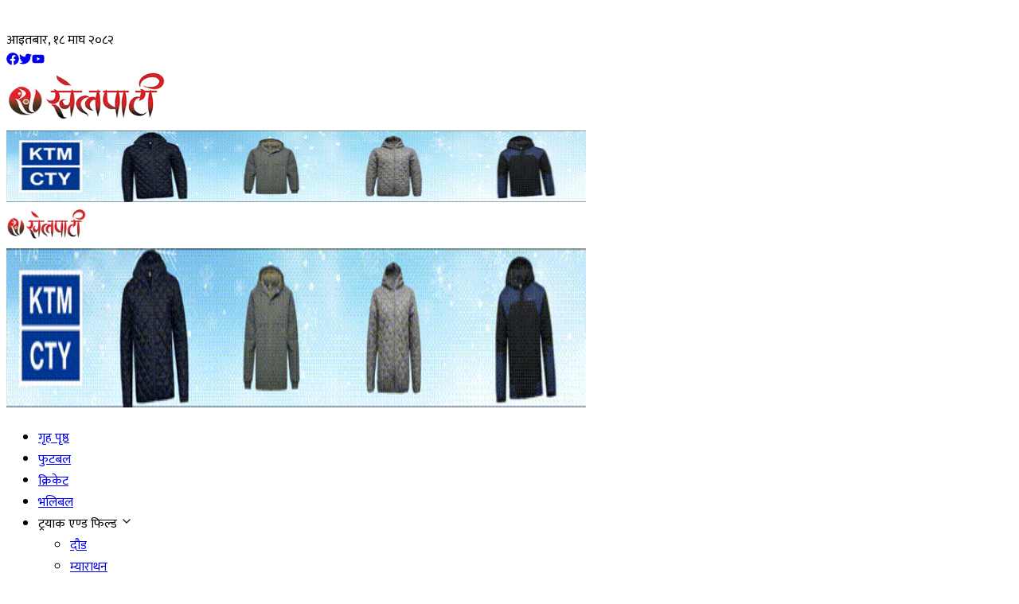

--- FILE ---
content_type: text/html; charset=utf-8
request_url: https://khelpati.com/football/50410
body_size: 17518
content:
<!DOCTYPE html><html lang="en"><head><meta charSet="utf-8"/><meta name="viewport" content="width=device-width, initial-scale=1"/><link rel="stylesheet" href="/_next/static/css/ed260eacbe1809fb.css" data-precedence="next"/><link rel="stylesheet" href="/_next/static/css/cc241852a66842ed.css" data-precedence="next"/><link rel="preload" as="script" fetchPriority="low" href="/_next/static/chunks/webpack-2669622a6fbad469.js"/><script src="/_next/static/chunks/cb194910-d48ab5e67185f50d.js" async=""></script><script src="/_next/static/chunks/566-f99ac570a7da2971.js" async=""></script><script src="/_next/static/chunks/main-app-e87b222ff1c22a98.js" async=""></script><script src="/_next/static/chunks/radix-ui-1a4e871755526f01.js" async=""></script><script src="/_next/static/chunks/6196-ff43fdb22a59c5f9.js" async=""></script><script src="/_next/static/chunks/5077-373f487833a5e102.js" async=""></script><script src="/_next/static/chunks/7533-49d31d8a946f8de6.js" async=""></script><script src="/_next/static/chunks/app/(website)/page-98a81ea7e019724f.js" async=""></script><script src="/_next/static/chunks/36f8eb77-e522ee1a665022b0.js" async=""></script><script src="/_next/static/chunks/3f731c04-2f5fed903d2bf02a.js" async=""></script><script src="/_next/static/chunks/4806-fc3afe62ef27a38c.js" async=""></script><script src="/_next/static/chunks/4709-5c2b82d0b8e64aaa.js" async=""></script><script src="/_next/static/chunks/app/(website)/layout-8fbee8cdcd9d8904.js" async=""></script><link rel="preload" href="https://www.googletagmanager.com/gtag/js?id=G-5Q14FTE5ZC" as="script"/><meta name="next-size-adjust" content=""/><title>50410 | Khelpati-Digital Khel Patrika.</title><meta name="description" content="Read the latest news and updates about 50410 on Khelpati"/><link rel="author" href="https://khelpati.com"/><meta name="author" content="Khelpati"/><meta name="keywords" content="Khelpati,Khel Patrika,Sports News,Football,Cricket,Tennis,Basketball,Sports Updates,Live Scores,Match Highlights,Player Interviews,Game Analysis,Sports Events,Athlete Profiles,Sports Articles,Khel Samachar,Digital Sports Magazine,Sports Community,Sports Discussions,Fantasy Sports,Sports Predictions,Sports Blogs,Sports Videos,Sports Photos,Sports Reviews,Sports Commentary,Sports Forums,Sports Podcasts,Sports Trends,Sports Technology,Sports Gear Reviews,Sports Training Tips"/><meta name="robots" content="index, follow"/><meta property="og:title" content="Khelpati - Digital Khel Patrika"/><meta property="og:description" content="Stay updated with the latest sports news and events."/><meta property="og:url" content="https://khelpati.com"/><meta property="og:site_name" content="Khelpati"/><meta property="og:locale" content="en_US"/><meta property="og:image" content="http://localhost:3008/logo.png"/><meta property="og:image:width" content="1200"/><meta property="og:image:height" content="630"/><meta property="og:image:alt" content="Khelpati - Digital Khel Patrika"/><meta property="og:type" content="website"/><meta name="twitter:card" content="summary_large_image"/><meta name="twitter:title" content="Khelpati - Digital Khel Patrika"/><meta name="twitter:description" content="Latest sports updates and articles at Khelpati."/><meta name="twitter:image" content="http://localhost:3008/logo.png"/><link rel="shortcut icon" href="/favicon.png"/><link rel="icon" href="/favicon.ico" type="image/x-icon" sizes="16x16"/><link rel="icon" href="/favicon.png"/><link rel="apple-touch-icon" href="/favicon.png"/><script>document.querySelectorAll('body link[rel="icon"], body link[rel="apple-touch-icon"]').forEach(el => document.head.appendChild(el))</script><script src="/_next/static/chunks/polyfills-42372ed130431b0a.js" noModule=""></script></head><body class="__variable_195452 __variable_e8114b __className_195452 antialiased"><div hidden=""><!--$?--><template id="B:0"></template><!--/$--></div><div><div class="w-full bg-primary py-2 hidden lg:block px-4 lg:px-6 2xl:px-0"><div class="max-w-7xl mx-auto flex items-center justify-between"><div class="flex items-center space-x-4"><svg xmlns="http://www.w3.org/2000/svg" width="20" height="20" viewBox="0 0 24 24" fill="none" stroke="white" stroke-width="2" stroke-linecap="round" stroke-linejoin="round" class="lucide lucide-calendar-days" aria-hidden="true"><path d="M8 2v4"></path><path d="M16 2v4"></path><rect width="18" height="18" x="3" y="4" rx="2"></rect><path d="M3 10h18"></path><path d="M8 14h.01"></path><path d="M12 14h.01"></path><path d="M16 14h.01"></path><path d="M8 18h.01"></path><path d="M12 18h.01"></path><path d="M16 18h.01"></path></svg><div class="text-white font-noto-sans-devanagari text-sm">आइतबार, १८ माघ २०८२</div></div><div class="flex items-center space-x-4"><a target="_blank" rel="noopener noreferrer" class="text-white hover:text-gray-300 transition-colors" href="https://www.facebook.com/khelpatiofficial/"><svg stroke="currentColor" fill="currentColor" stroke-width="0" viewBox="0 0 512 512" height="1em" width="1em" xmlns="http://www.w3.org/2000/svg"><path d="M504 256C504 119 393 8 256 8S8 119 8 256c0 123.78 90.69 226.38 209.25 245V327.69h-63V256h63v-54.64c0-62.15 37-96.48 93.67-96.48 27.14 0 55.52 4.84 55.52 4.84v61h-31.28c-30.8 0-40.41 19.12-40.41 38.73V256h68.78l-11 71.69h-57.78V501C413.31 482.38 504 379.78 504 256z"></path></svg></a><a target="_blank" rel="noopener noreferrer" class="text-white hover:text-gray-300 transition-colors" href="https://www.twitter.com"><svg stroke="currentColor" fill="currentColor" stroke-width="0" viewBox="0 0 512 512" height="1em" width="1em" xmlns="http://www.w3.org/2000/svg"><path d="M459.37 151.716c.325 4.548.325 9.097.325 13.645 0 138.72-105.583 298.558-298.558 298.558-59.452 0-114.68-17.219-161.137-47.106 8.447.974 16.568 1.299 25.34 1.299 49.055 0 94.213-16.568 130.274-44.832-46.132-.975-84.792-31.188-98.112-72.772 6.498.974 12.995 1.624 19.818 1.624 9.421 0 18.843-1.3 27.614-3.573-48.081-9.747-84.143-51.98-84.143-102.985v-1.299c13.969 7.797 30.214 12.67 47.431 13.319-28.264-18.843-46.781-51.005-46.781-87.391 0-19.492 5.197-37.36 14.294-52.954 51.655 63.675 129.3 105.258 216.365 109.807-1.624-7.797-2.599-15.918-2.599-24.04 0-57.828 46.782-104.934 104.934-104.934 30.213 0 57.502 12.67 76.67 33.137 23.715-4.548 46.456-13.32 66.599-25.34-7.798 24.366-24.366 44.833-46.132 57.827 21.117-2.273 41.584-8.122 60.426-16.243-14.292 20.791-32.161 39.308-52.628 54.253z"></path></svg></a><a target="_blank" rel="noopener noreferrer" class="text-white hover:text-gray-300 transition-colors" href="https://www.youtube.com/channel/UCXBYOzY7Ofde9UMZQbKszCg/featured"><svg stroke="currentColor" fill="currentColor" stroke-width="0" viewBox="0 0 576 512" height="1em" width="1em" xmlns="http://www.w3.org/2000/svg"><path d="M549.655 124.083c-6.281-23.65-24.787-42.276-48.284-48.597C458.781 64 288 64 288 64S117.22 64 74.629 75.486c-23.497 6.322-42.003 24.947-48.284 48.597-11.412 42.867-11.412 132.305-11.412 132.305s0 89.438 11.412 132.305c6.281 23.65 24.787 41.5 48.284 47.821C117.22 448 288 448 288 448s170.78 0 213.371-11.486c23.497-6.321 42.003-24.171 48.284-47.821 11.412-42.867 11.412-132.305 11.412-132.305s0-89.438-11.412-132.305zm-317.51 213.508V175.185l142.739 81.205-142.739 81.201z"></path></svg></a></div></div></div><div class="hidden lg:block w-full h-full py-6 px-4 lg:px-6 2xl:px-0 bg-[#E0E0E0]"><div class="max-w-7xl mx-auto w-full flex items-center justify-between "><a class="h-20 w-full" href="/"><img alt="Khelpati Logo" loading="lazy" width="200" height="64" decoding="async" data-nimg="1" class="object-contain" style="color:transparent" srcSet="/_next/image?url=%2Flogo.png&amp;w=256&amp;q=75 1x, /_next/image?url=%2Flogo.png&amp;w=640&amp;q=75 2x" src="/_next/image?url=%2Flogo.png&amp;w=640&amp;q=75"/></a><div class=" w-full h-20  flex items-center justify-center"><a target="_blank" rel="noopener noreferrer" class="text-white hover:text-gray-300 transition-colors" href="https://linktr.ee/ktmcty"><img alt="Khelpati Ad" loading="lazy" width="728" height="90" decoding="async" data-nimg="1" class="object-contain rounded" style="color:transparent" src="/images/ktm-city.gif"/></a></div></div></div><div class="relative w-full z-50" id="top-header"><div class="w-full bg-[#E0E0E0] lg:bg-muted transition-all duration-300 shadow-sm relative"><div class="max-w-screen-xl mx-auto flex items-center gap-2 px-3 py-2 lg:px-6"><a class="lg:hidden shrink-0" href="/"><img alt="Logo" loading="lazy" width="100" height="40" decoding="async" data-nimg="1" class="object-contain" style="color:transparent" srcSet="/_next/image?url=%2Flogo.png&amp;w=128&amp;q=75 1x, /_next/image?url=%2Flogo.png&amp;w=256&amp;q=75 2x" src="/_next/image?url=%2Flogo.png&amp;w=256&amp;q=75"/></a><div class="lg:hidden flex-1 flex justify-center"><div class="max-w-[180px] sm:max-w-[220px] w-full"><div class="rounded-none! w-full flex justify-center items-center lg:my-4 px-2 lg:px-0"><a target="_blank" rel="noopener noreferrer" aria-label="Advertisement: ktmcity-banner" class="block w-full max-w-7xl   hover:shadow-xl transition-shadow duration-300 " href="https://linktr.ee/ktmcty"><img alt="ktmcity-banner" loading="lazy" width="728" height="200" decoding="async" data-nimg="1" class="object-contain w-full lg:rounded-md rounded-sm rounded-none!" style="color:transparent" sizes="(max-width: 768px) 100vw, 1200px" srcSet="/_next/image?url=%2Fimages%2Fktm-city.gif&amp;w=640&amp;q=75 640w, /_next/image?url=%2Fimages%2Fktm-city.gif&amp;w=750&amp;q=75 750w, /_next/image?url=%2Fimages%2Fktm-city.gif&amp;w=828&amp;q=75 828w, /_next/image?url=%2Fimages%2Fktm-city.gif&amp;w=1080&amp;q=75 1080w, /_next/image?url=%2Fimages%2Fktm-city.gif&amp;w=1200&amp;q=75 1200w, /_next/image?url=%2Fimages%2Fktm-city.gif&amp;w=1920&amp;q=75 1920w, /_next/image?url=%2Fimages%2Fktm-city.gif&amp;w=2048&amp;q=75 2048w, /_next/image?url=%2Fimages%2Fktm-city.gif&amp;w=3840&amp;q=75 3840w" src="/_next/image?url=%2Fimages%2Fktm-city.gif&amp;w=3840&amp;q=75"/></a></div></div></div><div class="hidden lg:flex w-full justify-center"><div class=" w-full px-4 "><ul class="list-none flex gap-6"><li class="relative 
              "><a class="font-semibold text-sm 2xl:text-base flex text-secondary-foreground items-center gap-2 w-full uppercase hover:text-primary transition-all duration-300" href="/">गृह पृष्ठ</a></li><li class="relative 
              "><a class="font-semibold text-sm 2xl:text-base flex text-secondary-foreground items-center gap-2 w-full uppercase hover:text-primary transition-all duration-300" href="/football">फुटबल</a></li><li class="relative 
              "><a class="font-semibold text-sm 2xl:text-base flex text-secondary-foreground items-center gap-2 w-full uppercase hover:text-primary transition-all duration-300" href="/cricket">क्रिकेट</a></li><li class="relative 
              "><a class="font-semibold text-sm 2xl:text-base flex text-secondary-foreground items-center gap-2 w-full uppercase hover:text-primary transition-all duration-300" href="/volleyball">भलिबल</a></li><li class="relative 
              "><span class="font-semibold text-sm 2xl:text-base flex text-secondary-foreground items-center gap-2 w-full uppercase cursor-pointer hover:text-secondary-foreground transition-all duration-300 ">ट्रयाक एण्ड फिल्ड <svg xmlns="http://www.w3.org/2000/svg" width="16" height="16" viewBox="0 0 24 24" fill="none" stroke="currentColor" stroke-width="2" stroke-linecap="round" stroke-linejoin="round" class="lucide lucide-chevron-down transform rotate-0 transition-all duration-300" aria-hidden="true"><path d="m6 9 6 6 6-6"></path></svg></span><div class="absolute top-10 left-0 bg-white w-[250px] p-4  z-50  opacity-0 invisible translate-y-[-20px] transition-all duration-300 ease-in-out "><ul class="list-none w-full"><li class="relative"><a class="flex items-center justify-between text-sm px-4 py-2 rounded font-semibold uppercase hover:text-primary transition-all duration-300 text-secondary-foreground" href="/track-and-field/running">दौड</a></li><li class="relative"><a class="flex items-center justify-between text-sm px-4 py-2 rounded font-semibold uppercase hover:text-primary transition-all duration-300 text-secondary-foreground" href="/track-and-field/marathon">म्याराथन</a></li><li class="relative"><a class="flex items-center justify-between text-sm px-4 py-2 rounded font-semibold uppercase hover:text-primary transition-all duration-300 text-secondary-foreground" href="/track-and-field/high-jump">हाईजम्प</a></li><li class="relative"><a class="flex items-center justify-between text-sm px-4 py-2 rounded font-semibold uppercase hover:text-primary transition-all duration-300 text-secondary-foreground" href="/track-and-field/triple-jump">त्रिपलजम्प</a></li><li class="relative"><a class="flex items-center justify-between text-sm px-4 py-2 rounded font-semibold uppercase hover:text-primary transition-all duration-300 text-secondary-foreground" href="/track-and-field/hurdles">हर्डल्स</a></li><li class="relative"><a class="flex items-center justify-between text-sm px-4 py-2 rounded font-semibold uppercase hover:text-primary transition-all duration-300 text-secondary-foreground" href="/track-and-field/shot-put">शटपुट</a></li></ul></div></li><li class="relative 
              "><span class="font-semibold text-sm 2xl:text-base flex text-secondary-foreground items-center gap-2 w-full uppercase cursor-pointer hover:text-secondary-foreground transition-all duration-300 ">मार्शल आर्ट<svg xmlns="http://www.w3.org/2000/svg" width="16" height="16" viewBox="0 0 24 24" fill="none" stroke="currentColor" stroke-width="2" stroke-linecap="round" stroke-linejoin="round" class="lucide lucide-chevron-down transform rotate-0 transition-all duration-300" aria-hidden="true"><path d="m6 9 6 6 6-6"></path></svg></span><div class="absolute top-10 left-0 bg-white w-[250px] p-4  z-50  opacity-0 invisible translate-y-[-20px] transition-all duration-300 ease-in-out "><ul class="list-none w-full"><li class="relative"><a class="flex items-center justify-between text-sm px-4 py-2 rounded font-semibold uppercase hover:text-primary transition-all duration-300 text-secondary-foreground" href="/martial-art/taekwando">तेक्वान्दो</a></li><li class="relative"><a class="flex items-center justify-between text-sm px-4 py-2 rounded font-semibold uppercase hover:text-primary transition-all duration-300 text-secondary-foreground" href="/martial-art/karate">कराते</a></li><li class="relative"><a class="flex items-center justify-between text-sm px-4 py-2 rounded font-semibold uppercase hover:text-primary transition-all duration-300 text-secondary-foreground" href="/martial-art/boxing">बक्सिङ</a></li><li class="relative"><a class="flex items-center justify-between text-sm px-4 py-2 rounded font-semibold uppercase hover:text-primary transition-all duration-300 text-secondary-foreground" href="/martial-art/judo">जुडो</a></li><li class="relative"><a class="flex items-center justify-between text-sm px-4 py-2 rounded font-semibold uppercase hover:text-primary transition-all duration-300 text-secondary-foreground" href="/martial-art/wushu">उसु</a></li><li class="relative"><a class="flex items-center justify-between text-sm px-4 py-2 rounded font-semibold uppercase hover:text-primary transition-all duration-300 text-secondary-foreground" href="/martial-art/fencing">फेन्सिङ</a></li><li class="relative"><a class="flex items-center justify-between text-sm px-4 py-2 rounded font-semibold uppercase hover:text-primary transition-all duration-300 text-secondary-foreground" href="/martial-art/wrestling">कुस्ती</a></li><li class="relative"><a class="flex items-center justify-between text-sm px-4 py-2 rounded font-semibold uppercase hover:text-primary transition-all duration-300 text-secondary-foreground" href="/martial-art/kick-boxing">किक बक्सिङ</a></li><li class="relative"><a class="flex items-center justify-between text-sm px-4 py-2 rounded font-semibold uppercase hover:text-primary transition-all duration-300 text-secondary-foreground" href="/martial-art/muay-thai">मुवा थाई</a></li><li class="relative"><a class="flex items-center justify-between text-sm px-4 py-2 rounded font-semibold uppercase hover:text-primary transition-all duration-300 text-secondary-foreground" href="/martial-art/martial-art">मार्सल आर्ट</a></li><li class="relative"><a class="flex items-center justify-between text-sm px-4 py-2 rounded font-semibold uppercase hover:text-primary transition-all duration-300 text-secondary-foreground" href="/martial-art/kung-fu">कुम्फु</a></li></ul></div></li><li class="relative 
              "><span class="font-semibold text-sm 2xl:text-base flex text-secondary-foreground items-center gap-2 w-full uppercase cursor-pointer hover:text-secondary-foreground transition-all duration-300 ">नेट-गेम्स<svg xmlns="http://www.w3.org/2000/svg" width="16" height="16" viewBox="0 0 24 24" fill="none" stroke="currentColor" stroke-width="2" stroke-linecap="round" stroke-linejoin="round" class="lucide lucide-chevron-down transform rotate-0 transition-all duration-300" aria-hidden="true"><path d="m6 9 6 6 6-6"></path></svg></span><div class="absolute top-10 left-0 bg-white w-[250px] p-4  z-50  opacity-0 invisible translate-y-[-20px] transition-all duration-300 ease-in-out "><ul class="list-none w-full"><li class="relative"><a class="flex items-center justify-between text-sm px-4 py-2 rounded font-semibold uppercase hover:text-primary transition-all duration-300 text-secondary-foreground" href="/net-games/basketball">बास्केटबल</a></li><li class="relative"><a class="flex items-center justify-between text-sm px-4 py-2 rounded font-semibold uppercase hover:text-primary transition-all duration-300 text-secondary-foreground" href="/net-games/table-tennis">टेबल टेनिस</a></li><li class="relative"><a class="flex items-center justify-between text-sm px-4 py-2 rounded font-semibold uppercase hover:text-primary transition-all duration-300 text-secondary-foreground" href="/net-games/hand-ball">हयाण्डबल</a></li><li class="relative"><a class="flex items-center justify-between text-sm px-4 py-2 rounded font-semibold uppercase hover:text-primary transition-all duration-300 text-secondary-foreground" href="/net-games/basketball">बास्केटबल</a></li><li class="relative"><a class="flex items-center justify-between text-sm px-4 py-2 rounded font-semibold uppercase hover:text-primary transition-all duration-300 text-secondary-foreground" href="/net-games/badminton">ब्याडमिन्टन</a></li><li class="relative"><a class="flex items-center justify-between text-sm px-4 py-2 rounded font-semibold uppercase hover:text-primary transition-all duration-300 text-secondary-foreground" href="/net-games/lawn-tennis">लन टेनिस</a></li><li class="relative"><a class="flex items-center justify-between text-sm px-4 py-2 rounded font-semibold uppercase hover:text-primary transition-all duration-300 text-secondary-foreground" href="/net-games/squas">स्क्वास</a></li><li class="relative"><a class="flex items-center justify-between text-sm px-4 py-2 rounded font-semibold uppercase hover:text-primary transition-all duration-300 text-secondary-foreground" href="/net-games/sepak-takraw">सेपाकताक्रो</a></li></ul></div></li><li class="relative 
              "><a class="font-semibold text-sm 2xl:text-base flex text-secondary-foreground items-center gap-2 w-full uppercase hover:text-primary transition-all duration-300" href="/sports-organization">खेल संस्था</a></li><li class="relative 
              "><a class="font-semibold text-sm 2xl:text-base flex text-secondary-foreground items-center gap-2 w-full uppercase hover:text-primary transition-all duration-300" href="/others">अन्य</a></li><li class="relative 
              "><a class="font-semibold text-sm 2xl:text-base flex text-secondary-foreground items-center gap-2 w-full uppercase hover:text-primary transition-all duration-300" href="corporate">कर्पोरेट</a></li><li class="relative 
              "><span class="font-semibold text-sm 2xl:text-base flex text-secondary-foreground items-center gap-2 w-full uppercase cursor-pointer hover:text-secondary-foreground transition-all duration-300 ">विशेष कभरेज<svg xmlns="http://www.w3.org/2000/svg" width="16" height="16" viewBox="0 0 24 24" fill="none" stroke="currentColor" stroke-width="2" stroke-linecap="round" stroke-linejoin="round" class="lucide lucide-chevron-down transform rotate-0 transition-all duration-300" aria-hidden="true"><path d="m6 9 6 6 6-6"></path></svg></span><div class="absolute top-10 left-0 bg-white w-[250px] p-4  z-50  opacity-0 invisible translate-y-[-20px] transition-all duration-300 ease-in-out "><ul class="list-none w-full"><li class="relative"><a class="flex items-center justify-between text-sm px-4 py-2 rounded font-semibold uppercase hover:text-primary transition-all duration-300 text-secondary-foreground" href="/special-event/ADivisionLeague">&#x27;ए&#x27; डिभिजन लिग</a></li><li class="relative"><a class="flex items-center justify-between text-sm px-4 py-2 rounded font-semibold uppercase hover:text-primary transition-all duration-300 text-secondary-foreground" href="/special-event/SAFFChampionship">SAFF Championship 2023</a></li><li class="relative"><a class="flex items-center justify-between text-sm px-4 py-2 rounded font-semibold uppercase hover:text-primary transition-all duration-300 text-secondary-foreground" href="/special-event/womensworldcup">FIFA Women&#x27;s World Cup 2023</a></li><li class="relative"><a class="flex items-center justify-between text-sm px-4 py-2 rounded font-semibold uppercase hover:text-primary transition-all duration-300 text-secondary-foreground" href="/special-event/A-Division-League">A Division League</a></li><li class="relative"><a class="flex items-center justify-between text-sm px-4 py-2 rounded font-semibold uppercase hover:text-primary transition-all duration-300 text-secondary-foreground" href="/special-event/national-games-8th">8th national games</a></li><li class="relative"><a class="flex items-center justify-between text-sm px-4 py-2 rounded font-semibold uppercase hover:text-primary transition-all duration-300 text-secondary-foreground" href="/special-event/ICC-Cricket-World-Cup-2019">ICC Cricket World Cup 2019</a></li><li class="relative"><a class="flex items-center justify-between text-sm px-4 py-2 rounded font-semibold uppercase hover:text-primary transition-all duration-300 text-secondary-foreground" href="/special-event/A-LEAGUE">A DIVISION LEAGUE - 2021-22</a></li><li class="relative"><a class="flex items-center justify-between text-sm px-4 py-2 rounded font-semibold uppercase hover:text-primary transition-all duration-300 text-secondary-foreground" href="/special-event/asian-games-china">एसियन गेम्स २०२३</a></li></ul></div></li></ul></div></div><div class="flex items-center gap-2 shrink-0"><div><button type="button" aria-haspopup="dialog" aria-expanded="false" aria-controls="radix-«Rcpnb»" data-state="closed" data-slot="alert-dialog-trigger" class="flex items-center justify-center rounded-full text-secondary-foreground hover:text-primary transition-colors"><svg stroke="currentColor" fill="currentColor" stroke-width="0" viewBox="0 0 512 512" class="w-5 h-5" height="1em" width="1em" xmlns="http://www.w3.org/2000/svg"><path d="M505 442.7L405.3 343c-4.5-4.5-10.6-7-17-7H372c27.6-35.3 44-79.7 44-128C416 93.1 322.9 0 208 0S0 93.1 0 208s93.1 208 208 208c48.3 0 92.7-16.4 128-44v16.3c0 6.4 2.5 12.5 7 17l99.7 99.7c9.4 9.4 24.6 9.4 33.9 0l28.3-28.3c9.4-9.4 9.4-24.6.1-34zM208 336c-70.7 0-128-57.2-128-128 0-70.7 57.2-128 128-128 70.7 0 128 57.2 128 128 0 70.7-57.2 128-128 128z"></path></svg></button></div><svg xmlns="http://www.w3.org/2000/svg" width="24" height="24" viewBox="0 0 24 24" fill="none" stroke="currentColor" stroke-width="2" stroke-linecap="round" stroke-linejoin="round" class="lucide lucide-menu lg:hidden cursor-pointer text-secondary-foreground" type="button" aria-haspopup="dialog" aria-expanded="false" aria-controls="radix-«Rkpnb»" data-state="closed" data-slot="sheet-trigger"><path d="M4 12h16"></path><path d="M4 18h16"></path><path d="M4 6h16"></path></svg></div></div></div></div></div><!--$--><!--$?--><template id="B:1"></template><div class="w-full max-w-screen-xl mx-auto px-4 py-8"><div class="mb-8"><div class="h-8 w-64 bg-gray-200 animate-pulse rounded mb-2"></div><div class="h-4 w-48 bg-gray-200 animate-pulse rounded"></div></div><div class="grid grid-cols-1 md:grid-cols-2 lg:grid-cols-3 xl:grid-cols-4 gap-6"><div class="space-y-3"><div class="h-48 w-full bg-gray-200 animate-pulse rounded-lg"></div><div class="space-y-2"><div class="h-4 w-full bg-gray-200 animate-pulse rounded"></div><div class="h-4 w-3/4 bg-gray-200 animate-pulse rounded"></div><div class="h-3 w-1/2 bg-gray-200 animate-pulse rounded"></div></div></div><div class="space-y-3"><div class="h-48 w-full bg-gray-200 animate-pulse rounded-lg"></div><div class="space-y-2"><div class="h-4 w-full bg-gray-200 animate-pulse rounded"></div><div class="h-4 w-3/4 bg-gray-200 animate-pulse rounded"></div><div class="h-3 w-1/2 bg-gray-200 animate-pulse rounded"></div></div></div><div class="space-y-3"><div class="h-48 w-full bg-gray-200 animate-pulse rounded-lg"></div><div class="space-y-2"><div class="h-4 w-full bg-gray-200 animate-pulse rounded"></div><div class="h-4 w-3/4 bg-gray-200 animate-pulse rounded"></div><div class="h-3 w-1/2 bg-gray-200 animate-pulse rounded"></div></div></div><div class="space-y-3"><div class="h-48 w-full bg-gray-200 animate-pulse rounded-lg"></div><div class="space-y-2"><div class="h-4 w-full bg-gray-200 animate-pulse rounded"></div><div class="h-4 w-3/4 bg-gray-200 animate-pulse rounded"></div><div class="h-3 w-1/2 bg-gray-200 animate-pulse rounded"></div></div></div><div class="space-y-3"><div class="h-48 w-full bg-gray-200 animate-pulse rounded-lg"></div><div class="space-y-2"><div class="h-4 w-full bg-gray-200 animate-pulse rounded"></div><div class="h-4 w-3/4 bg-gray-200 animate-pulse rounded"></div><div class="h-3 w-1/2 bg-gray-200 animate-pulse rounded"></div></div></div><div class="space-y-3"><div class="h-48 w-full bg-gray-200 animate-pulse rounded-lg"></div><div class="space-y-2"><div class="h-4 w-full bg-gray-200 animate-pulse rounded"></div><div class="h-4 w-3/4 bg-gray-200 animate-pulse rounded"></div><div class="h-3 w-1/2 bg-gray-200 animate-pulse rounded"></div></div></div><div class="space-y-3"><div class="h-48 w-full bg-gray-200 animate-pulse rounded-lg"></div><div class="space-y-2"><div class="h-4 w-full bg-gray-200 animate-pulse rounded"></div><div class="h-4 w-3/4 bg-gray-200 animate-pulse rounded"></div><div class="h-3 w-1/2 bg-gray-200 animate-pulse rounded"></div></div></div><div class="space-y-3"><div class="h-48 w-full bg-gray-200 animate-pulse rounded-lg"></div><div class="space-y-2"><div class="h-4 w-full bg-gray-200 animate-pulse rounded"></div><div class="h-4 w-3/4 bg-gray-200 animate-pulse rounded"></div><div class="h-3 w-1/2 bg-gray-200 animate-pulse rounded"></div></div></div><div class="space-y-3"><div class="h-48 w-full bg-gray-200 animate-pulse rounded-lg"></div><div class="space-y-2"><div class="h-4 w-full bg-gray-200 animate-pulse rounded"></div><div class="h-4 w-3/4 bg-gray-200 animate-pulse rounded"></div><div class="h-3 w-1/2 bg-gray-200 animate-pulse rounded"></div></div></div><div class="space-y-3"><div class="h-48 w-full bg-gray-200 animate-pulse rounded-lg"></div><div class="space-y-2"><div class="h-4 w-full bg-gray-200 animate-pulse rounded"></div><div class="h-4 w-3/4 bg-gray-200 animate-pulse rounded"></div><div class="h-3 w-1/2 bg-gray-200 animate-pulse rounded"></div></div></div><div class="space-y-3"><div class="h-48 w-full bg-gray-200 animate-pulse rounded-lg"></div><div class="space-y-2"><div class="h-4 w-full bg-gray-200 animate-pulse rounded"></div><div class="h-4 w-3/4 bg-gray-200 animate-pulse rounded"></div><div class="h-3 w-1/2 bg-gray-200 animate-pulse rounded"></div></div></div><div class="space-y-3"><div class="h-48 w-full bg-gray-200 animate-pulse rounded-lg"></div><div class="space-y-2"><div class="h-4 w-full bg-gray-200 animate-pulse rounded"></div><div class="h-4 w-3/4 bg-gray-200 animate-pulse rounded"></div><div class="h-3 w-1/2 bg-gray-200 animate-pulse rounded"></div></div></div></div><div class="mt-8 flex justify-center"><div class="flex space-x-2"><div class="h-10 w-10 bg-gray-200 animate-pulse rounded"></div><div class="h-10 w-10 bg-gray-200 animate-pulse rounded"></div><div class="h-10 w-10 bg-gray-200 animate-pulse rounded"></div><div class="h-10 w-10 bg-gray-200 animate-pulse rounded"></div><div class="h-10 w-10 bg-gray-200 animate-pulse rounded"></div></div></div></div><!--/$--><!--/$--><footer class="w-full bg-gradient-to-bl from-gray-800 via-gray-900 to-gray-800 py-12  "><div class="w-full max-w-screen-xl mx-auto  "><div class="grid grid-cols-1 lg:grid-cols-12 gap-8 lg:gap-12  px-4 lg:px-6 2xl:px-4"><div class="lg:col-span-3"><div class="flex flex-col items-baseline gap-3 mb-4"><img alt="Khelpati" loading="lazy" width="150" height="150" decoding="async" data-nimg="1" class=" p-1 object-contain " style="color:transparent" srcSet="/_next/image?url=%2Flogo.png&amp;w=256&amp;q=75 1x, /_next/image?url=%2Flogo.png&amp;w=384&amp;q=75 2x" src="/_next/image?url=%2Flogo.png&amp;w=384&amp;q=75"/><div class="flex flex-col"><span class="text-white  text-sm">कखरा पब्लिकेशन प्रा.लि</span></div></div><div class="flex gap-3 mt-4"><a target="_blank" class="w-9 h-9 rounded-full text-muted backdrop-blur bg-white/10  flex items-center justify-center hover:bg-white/20 transition-colors" href="https://facebook.com/khelpatiofficial/"><svg stroke="currentColor" fill="currentColor" stroke-width="0" viewBox="0 0 512 512" height="1em" width="1em" xmlns="http://www.w3.org/2000/svg"><path d="M504 256C504 119 393 8 256 8S8 119 8 256c0 123.78 90.69 226.38 209.25 245V327.69h-63V256h63v-54.64c0-62.15 37-96.48 93.67-96.48 27.14 0 55.52 4.84 55.52 4.84v61h-31.28c-30.8 0-40.41 19.12-40.41 38.73V256h68.78l-11 71.69h-57.78V501C413.31 482.38 504 379.78 504 256z"></path></svg></a><a target="_blank" class="w-9 h-9 rounded-full text-muted backdrop-blur bg-white/10  flex items-center justify-center hover:bg-white/20 transition-colors" href="https://instagram.com/"><svg stroke="currentColor" fill="currentColor" stroke-width="0" viewBox="0 0 512 512" height="1em" width="1em" xmlns="http://www.w3.org/2000/svg"><path d="M459.37 151.716c.325 4.548.325 9.097.325 13.645 0 138.72-105.583 298.558-298.558 298.558-59.452 0-114.68-17.219-161.137-47.106 8.447.974 16.568 1.299 25.34 1.299 49.055 0 94.213-16.568 130.274-44.832-46.132-.975-84.792-31.188-98.112-72.772 6.498.974 12.995 1.624 19.818 1.624 9.421 0 18.843-1.3 27.614-3.573-48.081-9.747-84.143-51.98-84.143-102.985v-1.299c13.969 7.797 30.214 12.67 47.431 13.319-28.264-18.843-46.781-51.005-46.781-87.391 0-19.492 5.197-37.36 14.294-52.954 51.655 63.675 129.3 105.258 216.365 109.807-1.624-7.797-2.599-15.918-2.599-24.04 0-57.828 46.782-104.934 104.934-104.934 30.213 0 57.502 12.67 76.67 33.137 23.715-4.548 46.456-13.32 66.599-25.34-7.798 24.366-24.366 44.833-46.132 57.827 21.117-2.273 41.584-8.122 60.426-16.243-14.292 20.791-32.161 39.308-52.628 54.253z"></path></svg></a><a target="_blank" class="w-9 h-9 rounded-full text-muted backdrop-blur bg-white/10  flex items-center justify-center hover:bg-white/20 transition-colors" href="https://www.youtube.com/channel/UCXBYOzY7Ofde9UMZQbKszCg/featured"><svg stroke="currentColor" fill="currentColor" stroke-width="0" viewBox="0 0 576 512" height="1em" width="1em" xmlns="http://www.w3.org/2000/svg"><path d="M549.655 124.083c-6.281-23.65-24.787-42.276-48.284-48.597C458.781 64 288 64 288 64S117.22 64 74.629 75.486c-23.497 6.322-42.003 24.947-48.284 48.597-11.412 42.867-11.412 132.305-11.412 132.305s0 89.438 11.412 132.305c6.281 23.65 24.787 41.5 48.284 47.821C117.22 448 288 448 288 448s170.78 0 213.371-11.486c23.497-6.321 42.003-24.171 48.284-47.821 11.412-42.867 11.412-132.305 11.412-132.305s0-89.438-11.412-132.305zm-317.51 213.508V175.185l142.739 81.205-142.739 81.201z"></path></svg></a></div></div><div class="lg:col-span-6 grid grid-cols-[2fr_1fr]  gap-10 w-full  "><div class="flex flex-col    gap-x-10"><h2 class="text-white font-bold text-2xl ">हाम्रो टीम</h2><div class="h-[1px] w-full bg-white/10 my-2"></div><div class="w-full  flex flex-col flex-wrap"><div class=" gap-2 mb-4 "><span class="text-white text-base font-semibold">प्रधान सम्पादक</span><a class="text-white/70 hover:text-white transition-colors text-sm flex flex-col flex-wrap " href="#">राजु घिसिङ</a></div><div class=" gap-2 mb-4 "><span class="text-white text-base font-semibold">प्रबन्ध सम्पादक</span><a class="text-white/70 hover:text-white transition-colors text-sm flex flex-col flex-wrap " href="#">हिम बिक्रम केसी</a></div><div class=" gap-2 mb-4 "><span class="text-white text-base font-semibold">प्रमुख कार्यकारी अधिकृत</span><a class="text-white/70 hover:text-white transition-colors text-sm flex flex-col flex-wrap " href="#">सजिव भट्टराई</a></div><div class=" gap-2 mb-4 "><span class="text-white text-base font-semibold">मल्टिमिडिया प्रमुख</span><a class="text-white/70 hover:text-white transition-colors text-sm flex flex-col flex-wrap " href="#">इलिट जोशी</a></div><div class=" gap-2 mb-4 "><span class="text-white text-base font-semibold">संवाददाता</span><a class="text-white/70 hover:text-white transition-colors text-sm flex flex-col flex-wrap " href="#">उज्वल तिमल्सिना</a><a class="text-white/70 hover:text-white transition-colors text-sm flex flex-col flex-wrap " href="#">निशान राई </a><a class="text-white/70 hover:text-white transition-colors text-sm flex flex-col flex-wrap " href="#">लक्षमण केसी </a></div><div class=" gap-2 mb-4 "><span class="text-white text-base font-semibold">प्रदेश संयोजक</span><a class="text-white/70 hover:text-white transition-colors text-sm flex flex-col flex-wrap " href="#">हिमालयन मनोज</a><a class="text-white/70 hover:text-white transition-colors text-sm flex flex-col flex-wrap " href="#">नमिन ढकाल</a></div></div></div><div class="flex flex-col    gap-x-10"><h2 class="text-white font-bold text-2xl ">समाचार प्रकाशन</h2><div class="h-[1px] w-full bg-white/10 my-2"></div><div class="w-full  flex flex-col flex-wrap"><div class=" gap-2 mb-4 "><span class="text-white text-base font-semibold">समाचारको लागि</span><a class="text-white/70 hover:text-white transition-colors text-sm flex flex-col flex-wrap " href="tel:9851010077">9851010077</a><a class="text-white/70 hover:text-white transition-colors text-sm flex flex-col flex-wrap " href="mailto:khelpati7@gmail.com">khelpati7@gmail.com</a></div><div class=" gap-2 mb-4 "><span class="text-white text-base font-semibold">विज्ञापनको लागि</span><a class="text-white/70 hover:text-white transition-colors text-sm flex flex-col flex-wrap " href="tel:9851085203"> 9851085203</a><a class="text-white/70 hover:text-white transition-colors text-sm flex flex-col flex-wrap " href="mailto:Kakharakhelpati@gmail.com">Kakharakhelpati@gmail.com</a></div></div></div></div><div class="lg:col-span-3"><h2 class="text-white font-bold text-2xl">सम्पर्क ठेगाना</h2><div class="h-[1px] w-full bg-white/10 my-2"></div><div class="flex flex-col gap-3"><div class="flex items-center gap-3 text-white/70"><div class="w-8 h-8 rounded-full bg-white/10 flex items-center justify-center"><svg stroke="currentColor" fill="currentColor" stroke-width="0" viewBox="0 0 576 512" height="1em" width="1em" xmlns="http://www.w3.org/2000/svg"><path d="M160 448c-25.6 0-51.2-22.4-64-32-64-44.8-83.2-60.8-96-70.4V480c0 17.67 14.33 32 32 32h256c17.67 0 32-14.33 32-32V345.6c-12.8 9.6-32 25.6-96 70.4-12.8 9.6-38.4 32-64 32zm128-192H32c-17.67 0-32 14.33-32 32v16c25.6 19.2 22.4 19.2 115.2 86.4 9.6 6.4 28.8 25.6 44.8 25.6s35.2-19.2 44.8-22.4c92.8-67.2 89.6-67.2 115.2-86.4V288c0-17.67-14.33-32-32-32zm256-96H224c-17.67 0-32 14.33-32 32v32h96c33.21 0 60.59 25.42 63.71 57.82l.29-.22V416h192c17.67 0 32-14.33 32-32V192c0-17.67-14.33-32-32-32zm-32 128h-64v-64h64v64zm-352-96c0-35.29 28.71-64 64-64h224V32c0-17.67-14.33-32-32-32H96C78.33 0 64 14.33 64 32v192h96v-32z"></path></svg></div><a class="text-sm hover:text-white transition-colors" href="mailto:support@khelpati.com">support@khelpati.com</a></div><div class="flex items-center gap-3 text-white/70"><div class="w-8 h-8 rounded-full bg-white/10 flex items-center justify-center"><svg stroke="currentColor" fill="currentColor" stroke-width="0" viewBox="0 0 512 512" height="1em" width="1em" xmlns="http://www.w3.org/2000/svg"><path d="M493.4 24.6l-104-24c-11.3-2.6-22.9 3.3-27.5 13.9l-48 112c-4.2 9.8-1.4 21.3 6.9 28l60.6 49.6c-36 76.7-98.9 140.5-177.2 177.2l-49.6-60.6c-6.8-8.3-18.2-11.1-28-6.9l-112 48C3.9 366.5-2 378.1.6 389.4l24 104C27.1 504.2 36.7 512 48 512c256.1 0 464-207.5 464-464 0-11.2-7.7-20.9-18.6-23.4z"></path></svg></div><a class="text-sm hover:text-white transition-colors" href="tel:+977-9851085203">+977-9851085203</a></div><div class="flex items-center gap-3 text-white/70"><div class="w-8 h-8 rounded-full bg-white/10 flex items-center justify-center"><svg stroke="currentColor" fill="currentColor" stroke-width="0" viewBox="0 0 384 512" height="1em" width="1em" xmlns="http://www.w3.org/2000/svg"><path d="M172.268 501.67C26.97 291.031 0 269.413 0 192 0 85.961 85.961 0 192 0s192 85.961 192 192c0 77.413-26.97 99.031-172.268 309.67-9.535 13.774-29.93 13.773-39.464 0zM192 272c44.183 0 80-35.817 80-80s-35.817-80-80-80-80 35.817-80 80 35.817 80 80 80z"></path></svg></div><span class="text-sm">त्रिपुरेश्वर, काठमाडौं</span></div><div class="flex items-center gap-3 text-white/70"><div class="w-8 h-8 rounded-full bg-white/10 flex items-center justify-center"><svg stroke="currentColor" fill="currentColor" stroke-width="0" viewBox="0 0 512 512" height="1em" width="1em" xmlns="http://www.w3.org/2000/svg"><path d="M428 224H288a48 48 0 0 1-48-48V36a4 4 0 0 0-4-4h-92a64 64 0 0 0-64 64v320a64 64 0 0 0 64 64h224a64 64 0 0 0 64-64V228a4 4 0 0 0-4-4z"></path><path d="M419.22 188.59 275.41 44.78a2 2 0 0 0-3.41 1.41V176a16 16 0 0 0 16 16h129.81a2 2 0 0 0 1.41-3.41z"></path></svg></div><span class="text-sm">सूचना विभाग दर्ता न: १०१२/०७५-७६</span></div></div></div></div><div class=" pt-4 border-t mt-4 lg:mt-0 border-white/10"><div class="flex flex-col md:flex-row justify-between items-center gap-4"><div class="text-sm text-white/60">© <!-- -->2026<!-- --> <!-- --> Khelpati. All rights reserved.</div><div class="flex gap-6"><a class="text-sm text-white/70 hover:text-white transition-colors" href="https://www.beeaver.co">By Beeaver Tech Pvt. Ltd</a></div></div></div></div></footer><button title="Back to Top" class="fixed bottom-4 right-4 p-2 rounded-full bg-primary shadow-lg transition-opacity duration-300 cursor-pointer opacity-0"><svg xmlns="http://www.w3.org/2000/svg" width="24" height="24" viewBox="0 0 24 24" fill="none" stroke="#fff" stroke-width="2" stroke-linecap="round" stroke-linejoin="round" class="lucide lucide-chevron-up" aria-hidden="true"><path d="m18 15-6-6-6 6"></path></svg></button><script src="/_next/static/chunks/webpack-2669622a6fbad469.js" async=""></script><div hidden id="S:1"><template id="P:2"></template><!--$?--><template id="B:3"></template><!--/$--></div><div hidden id="S:3"></div><script>$RC=function(b,c,e){c=document.getElementById(c);c.parentNode.removeChild(c);var a=document.getElementById(b);if(a){b=a.previousSibling;if(e)b.data="$!",a.setAttribute("data-dgst",e);else{e=b.parentNode;a=b.nextSibling;var f=0;do{if(a&&8===a.nodeType){var d=a.data;if("/$"===d)if(0===f)break;else f--;else"$"!==d&&"$?"!==d&&"$!"!==d||f++}d=a.nextSibling;e.removeChild(a);a=d}while(a);for(;c.firstChild;)e.insertBefore(c.firstChild,a);b.data="$"}b._reactRetry&&b._reactRetry()}};$RC("B:3","S:3")</script><div hidden id="S:0"></div><script>$RC("B:0","S:0")</script><script>(self.__next_f=self.__next_f||[]).push([0])</script><script>self.__next_f.push([1,"1:\"$Sreact.fragment\"\n2:I[30241,[],\"\"]\n3:I[93717,[],\"\"]\n4:I[76196,[\"8426\",\"static/chunks/radix-ui-1a4e871755526f01.js\",\"6196\",\"static/chunks/6196-ff43fdb22a59c5f9.js\",\"5077\",\"static/chunks/5077-373f487833a5e102.js\",\"7533\",\"static/chunks/7533-49d31d8a946f8de6.js\",\"3413\",\"static/chunks/app/(website)/page-98a81ea7e019724f.js\"],\"\"]\n5:I[35077,[\"8426\",\"static/chunks/radix-ui-1a4e871755526f01.js\",\"6196\",\"static/chunks/6196-ff43fdb22a59c5f9.js\",\"5077\",\"static/chunks/5077-373f487833a5e102.js\",\"7533\",\"static/chunks/7533-49d31d8a946f8de6.js\",\"3413\",\"static/chunks/app/(website)/page-98a81ea7e019724f.js\"],\"Image\"]\n6:I[53285,[\"8426\",\"static/chunks/radix-ui-1a4e871755526f01.js\",\"4217\",\"static/chunks/36f8eb77-e522ee1a665022b0.js\",\"3458\",\"static/chunks/3f731c04-2f5fed903d2bf02a.js\",\"6196\",\"static/chunks/6196-ff43fdb22a59c5f9.js\",\"5077\",\"static/chunks/5077-373f487833a5e102.js\",\"7533\",\"static/chunks/7533-49d31d8a946f8de6.js\",\"4806\",\"static/chunks/4806-fc3afe62ef27a38c.js\",\"4709\",\"static/chunks/4709-5c2b82d0b8e64aaa.js\",\"2806\",\"static/chunks/app/(website)/layout-8fbee8cdcd9d8904.js\"],\"default\"]\n7:I[53285,[\"8426\",\"static/chunks/radix-ui-1a4e871755526f01.js\",\"4217\",\"static/chunks/36f8eb77-e522ee1a665022b0.js\",\"3458\",\"static/chunks/3f731c04-2f5fed903d2bf02a.js\",\"6196\",\"static/chunks/6196-ff43fdb22a59c5f9.js\",\"5077\",\"static/chunks/5077-373f487833a5e102.js\",\"7533\",\"static/chunks/7533-49d31d8a946f8de6.js\",\"4806\",\"static/chunks/4806-fc3afe62ef27a38c.js\",\"4709\",\"static/chunks/4709-5c2b82d0b8e64aaa.js\",\"2806\",\"static/chunks/app/(website)/layout-8fbee8cdcd9d8904.js\"],\"navigationData\"]\n8:I[40919,[\"8426\",\"static/chunks/radix-ui-1a4e871755526f01.js\",\"4217\",\"static/chunks/36f8eb77-e522ee1a665022b0.js\",\"3458\",\"static/chunks/3f731c04-2f5fed903d2bf02a.js\",\"6196\",\"static/chunks/6196-ff43fdb22a59c5f9.js\",\"5077\",\"static/chunks/5077-373f487833a5e102.js\",\"7533\",\"static/chunks/7533-49d31d8a946f8de6.js\",\"4806\",\"static/chunks/4806-fc3afe62ef27a38c.js\",\"4709\",\"static/chunks/4709-5c2b82d0b8e64aaa.js\",\"2806\",\"static/chunks/app/(website)/layout-8fbee8cdcd9d8904."])</script><script>self.__next_f.push([1,"js\"],\"default\"]\n9:I[59591,[\"8426\",\"static/chunks/radix-ui-1a4e871755526f01.js\",\"4217\",\"static/chunks/36f8eb77-e522ee1a665022b0.js\",\"3458\",\"static/chunks/3f731c04-2f5fed903d2bf02a.js\",\"6196\",\"static/chunks/6196-ff43fdb22a59c5f9.js\",\"5077\",\"static/chunks/5077-373f487833a5e102.js\",\"7533\",\"static/chunks/7533-49d31d8a946f8de6.js\",\"4806\",\"static/chunks/4806-fc3afe62ef27a38c.js\",\"4709\",\"static/chunks/4709-5c2b82d0b8e64aaa.js\",\"2806\",\"static/chunks/app/(website)/layout-8fbee8cdcd9d8904.js\"],\"GoogleAnalytics\"]\nb:I[19383,[],\"OutletBoundary\"]\ne:I[33037,[],\"AsyncMetadataOutlet\"]\n10:I[19383,[],\"ViewportBoundary\"]\n12:I[19383,[],\"MetadataBoundary\"]\n14:I[42800,[],\"\"]\n15:\"$Sreact.suspense\"\n16:I[33037,[],\"AsyncMetadata\"]\n:HL[\"/_next/static/media/9d1614f7c7436749-s.p.woff2\",\"font\",{\"crossOrigin\":\"\",\"type\":\"font/woff2\"}]\n:HL[\"/_next/static/media/a6f0af5b22863f4a-s.p.woff2\",\"font\",{\"crossOrigin\":\"\",\"type\":\"font/woff2\"}]\n:HL[\"/_next/static/media/ca60b95d975a0530-s.p.woff2\",\"font\",{\"crossOrigin\":\"\",\"type\":\"font/woff2\"}]\n:HL[\"/_next/static/media/f149253a5c6880ff-s.p.woff2\",\"font\",{\"crossOrigin\":\"\",\"type\":\"font/woff2\"}]\n:HL[\"/_next/static/media/f5a4f8486488dc68-s.p.woff2\",\"font\",{\"crossOrigin\":\"\",\"type\":\"font/woff2\"}]\n:HL[\"/_next/static/css/ed260eacbe1809fb.css\",\"style\"]\n:HL[\"/_next/static/css/cc241852a66842ed.css\",\"style\"]\n"])</script><script>self.__next_f.push([1,"0:{\"P\":null,\"b\":\"jFS1z5_ez4id-rPBUvs-Y\",\"p\":\"\",\"c\":[\"\",\"football\",\"50410\"],\"i\":false,\"f\":[[[\"\",{\"children\":[\"(website)\",{\"children\":[[\"category\",\"football/50410\",\"c\"],{\"children\":[\"__PAGE__\",{}]}]},\"$undefined\",\"$undefined\",true]}],[\"\",[\"$\",\"$1\",\"c\",{\"children\":[null,[\"$\",\"$L2\",null,{\"parallelRouterKey\":\"children\",\"error\":\"$undefined\",\"errorStyles\":\"$undefined\",\"errorScripts\":\"$undefined\",\"template\":[\"$\",\"$L3\",null,{}],\"templateStyles\":\"$undefined\",\"templateScripts\":\"$undefined\",\"notFound\":[[[\"$\",\"title\",null,{\"children\":\"404: This page could not be found.\"}],[\"$\",\"div\",null,{\"style\":{\"fontFamily\":\"system-ui,\\\"Segoe UI\\\",Roboto,Helvetica,Arial,sans-serif,\\\"Apple Color Emoji\\\",\\\"Segoe UI Emoji\\\"\",\"height\":\"100vh\",\"textAlign\":\"center\",\"display\":\"flex\",\"flexDirection\":\"column\",\"alignItems\":\"center\",\"justifyContent\":\"center\"},\"children\":[\"$\",\"div\",null,{\"children\":[[\"$\",\"style\",null,{\"dangerouslySetInnerHTML\":{\"__html\":\"body{color:#000;background:#fff;margin:0}.next-error-h1{border-right:1px solid rgba(0,0,0,.3)}@media (prefers-color-scheme:dark){body{color:#fff;background:#000}.next-error-h1{border-right:1px solid rgba(255,255,255,.3)}}\"}}],[\"$\",\"h1\",null,{\"className\":\"next-error-h1\",\"style\":{\"display\":\"inline-block\",\"margin\":\"0 20px 0 0\",\"padding\":\"0 23px 0 0\",\"fontSize\":24,\"fontWeight\":500,\"verticalAlign\":\"top\",\"lineHeight\":\"49px\"},\"children\":404}],[\"$\",\"div\",null,{\"style\":{\"display\":\"inline-block\"},\"children\":[\"$\",\"h2\",null,{\"style\":{\"fontSize\":14,\"fontWeight\":400,\"lineHeight\":\"49px\",\"margin\":0},\"children\":\"This page could not be found.\"}]}]]}]}]],[]],\"forbidden\":\"$undefined\",\"unauthorized\":\"$undefined\"}]]}],{\"children\":[\"(website)\",[\"$\",\"$1\",\"c\",{\"children\":[[[\"$\",\"link\",\"0\",{\"rel\":\"stylesheet\",\"href\":\"/_next/static/css/ed260eacbe1809fb.css\",\"precedence\":\"next\",\"crossOrigin\":\"$undefined\",\"nonce\":\"$undefined\"}],[\"$\",\"link\",\"1\",{\"rel\":\"stylesheet\",\"href\":\"/_next/static/css/cc241852a66842ed.css\",\"precedence\":\"next\",\"crossOrigin\":\"$undefined\",\"nonce\":\"$undefined\"}]],[\"$\",\"html\",null,{\"lang\":\"en\",\"children\":[\"$\",\"body\",null,{\"className\":\"__variable_195452 __variable_e8114b __className_195452 antialiased\",\"children\":[[\"$\",\"div\",null,{\"children\":[[\"$\",\"div\",null,{\"className\":\"w-full bg-primary py-2 hidden lg:block px-4 lg:px-6 2xl:px-0\",\"children\":[\"$\",\"div\",null,{\"className\":\"max-w-7xl mx-auto flex items-center justify-between\",\"children\":[[\"$\",\"div\",null,{\"className\":\"flex items-center space-x-4\",\"children\":[[\"$\",\"svg\",null,{\"ref\":\"$undefined\",\"xmlns\":\"http://www.w3.org/2000/svg\",\"width\":20,\"height\":20,\"viewBox\":\"0 0 24 24\",\"fill\":\"none\",\"stroke\":\"white\",\"strokeWidth\":2,\"strokeLinecap\":\"round\",\"strokeLinejoin\":\"round\",\"className\":\"lucide lucide-calendar-days\",\"aria-hidden\":\"true\",\"children\":[[\"$\",\"path\",\"1cmpym\",{\"d\":\"M8 2v4\"}],[\"$\",\"path\",\"4m81vk\",{\"d\":\"M16 2v4\"}],[\"$\",\"rect\",\"1hopcy\",{\"width\":\"18\",\"height\":\"18\",\"x\":\"3\",\"y\":\"4\",\"rx\":\"2\"}],[\"$\",\"path\",\"8toen8\",{\"d\":\"M3 10h18\"}],[\"$\",\"path\",\"6423bh\",{\"d\":\"M8 14h.01\"}],[\"$\",\"path\",\"1etili\",{\"d\":\"M12 14h.01\"}],[\"$\",\"path\",\"1gbofw\",{\"d\":\"M16 14h.01\"}],[\"$\",\"path\",\"lrp35t\",{\"d\":\"M8 18h.01\"}],[\"$\",\"path\",\"mhygvu\",{\"d\":\"M12 18h.01\"}],[\"$\",\"path\",\"kzsmim\",{\"d\":\"M16 18h.01\"}],\"$undefined\"]}],[\"$\",\"div\",null,{\"className\":\"text-white font-noto-sans-devanagari text-sm\",\"children\":\"आइतबार, १८ माघ २०८२\"}]]}],[\"$\",\"div\",null,{\"className\":\"flex items-center space-x-4\",\"children\":[[\"$\",\"$L4\",\"0\",{\"href\":\"https://www.facebook.com/khelpatiofficial/\",\"target\":\"_blank\",\"rel\":\"noopener noreferrer\",\"className\":\"text-white hover:text-gray-300 transition-colors\",\"children\":[\"$\",\"svg\",null,{\"stroke\":\"currentColor\",\"fill\":\"currentColor\",\"strokeWidth\":\"0\",\"viewBox\":\"0 0 512 512\",\"children\":[\"$undefined\",[[\"$\",\"path\",\"0\",{\"d\":\"M504 256C504 119 393 8 256 8S8 119 8 256c0 123.78 90.69 226.38 209.25 245V327.69h-63V256h63v-54.64c0-62.15 37-96.48 93.67-96.48 27.14 0 55.52 4.84 55.52 4.84v61h-31.28c-30.8 0-40.41 19.12-40.41 38.73V256h68.78l-11 71.69h-57.78V501C413.31 482.38 504 379.78 504 256z\",\"children\":[]}]]],\"className\":\"$undefined\",\"style\":{\"color\":\"$undefined\"},\"height\":\"1em\",\"width\":\"1em\",\"xmlns\":\"http://www.w3.org/2000/svg\"}]}],[\"$\",\"$L4\",\"1\",{\"href\":\"https://www.twitter.com\",\"target\":\"_blank\",\"rel\":\"noopener noreferrer\",\"className\":\"text-white hover:text-gray-300 transition-colors\",\"children\":[\"$\",\"svg\",null,{\"stroke\":\"currentColor\",\"fill\":\"currentColor\",\"strokeWidth\":\"0\",\"viewBox\":\"0 0 512 512\",\"children\":[\"$undefined\",[[\"$\",\"path\",\"0\",{\"d\":\"M459.37 151.716c.325 4.548.325 9.097.325 13.645 0 138.72-105.583 298.558-298.558 298.558-59.452 0-114.68-17.219-161.137-47.106 8.447.974 16.568 1.299 25.34 1.299 49.055 0 94.213-16.568 130.274-44.832-46.132-.975-84.792-31.188-98.112-72.772 6.498.974 12.995 1.624 19.818 1.624 9.421 0 18.843-1.3 27.614-3.573-48.081-9.747-84.143-51.98-84.143-102.985v-1.299c13.969 7.797 30.214 12.67 47.431 13.319-28.264-18.843-46.781-51.005-46.781-87.391 0-19.492 5.197-37.36 14.294-52.954 51.655 63.675 129.3 105.258 216.365 109.807-1.624-7.797-2.599-15.918-2.599-24.04 0-57.828 46.782-104.934 104.934-104.934 30.213 0 57.502 12.67 76.67 33.137 23.715-4.548 46.456-13.32 66.599-25.34-7.798 24.366-24.366 44.833-46.132 57.827 21.117-2.273 41.584-8.122 60.426-16.243-14.292 20.791-32.161 39.308-52.628 54.253z\",\"children\":[]}]]],\"className\":\"$undefined\",\"style\":{\"color\":\"$undefined\"},\"height\":\"1em\",\"width\":\"1em\",\"xmlns\":\"http://www.w3.org/2000/svg\"}]}],[\"$\",\"$L4\",\"2\",{\"href\":\"https://www.youtube.com/channel/UCXBYOzY7Ofde9UMZQbKszCg/featured\",\"target\":\"_blank\",\"rel\":\"noopener noreferrer\",\"className\":\"text-white hover:text-gray-300 transition-colors\",\"children\":[\"$\",\"svg\",null,{\"stroke\":\"currentColor\",\"fill\":\"currentColor\",\"strokeWidth\":\"0\",\"viewBox\":\"0 0 576 512\",\"children\":[\"$undefined\",[[\"$\",\"path\",\"0\",{\"d\":\"M549.655 124.083c-6.281-23.65-24.787-42.276-48.284-48.597C458.781 64 288 64 288 64S117.22 64 74.629 75.486c-23.497 6.322-42.003 24.947-48.284 48.597-11.412 42.867-11.412 132.305-11.412 132.305s0 89.438 11.412 132.305c6.281 23.65 24.787 41.5 48.284 47.821C117.22 448 288 448 288 448s170.78 0 213.371-11.486c23.497-6.321 42.003-24.171 48.284-47.821 11.412-42.867 11.412-132.305 11.412-132.305s0-89.438-11.412-132.305zm-317.51 213.508V175.185l142.739 81.205-142.739 81.201z\",\"children\":[]}]]],\"className\":\"$undefined\",\"style\":{\"color\":\"$undefined\"},\"height\":\"1em\",\"width\":\"1em\",\"xmlns\":\"http://www.w3.org/2000/svg\"}]}]]}]]}]}],[\"$\",\"div\",null,{\"className\":\"hidden lg:block w-full h-full py-6 px-4 lg:px-6 2xl:px-0 bg-[#E0E0E0]\",\"children\":[\"$\",\"div\",null,{\"className\":\"max-w-7xl mx-auto w-full flex items-center justify-between \",\"children\":[[\"$\",\"$L4\",null,{\"href\":\"/\",\"className\":\"h-20 w-full\",\"children\":[\"$\",\"$L5\",null,{\"src\":\"/logo.png\",\"alt\":\"Khelpati Logo\",\"width\":200,\"height\":64,\"className\":\"object-contain\"}]}],[\"$\",\"div\",null,{\"className\":\" w-full h-20  flex items-center justify-center\",\"children\":[\"$\",\"$L4\",null,{\"href\":\"https://linktr.ee/ktmcty\",\"target\":\"_blank\",\"rel\":\"noopener noreferrer\",\"className\":\"text-white hover:text-gray-300 transition-colors\",\"children\":[\"$\",\"$L5\",null,{\"src\":\"/images/ktm-city.gif\",\"alt\":\"Khelpati Ad\",\"width\":728,\"height\":90,\"unoptimized\":true,\"className\":\"object-contain rounded\"}]}]}]]}]}],[\"$\",\"$L6\",null,{\"data\":\"$7\"}]]}],[\"$\",\"$L2\",null,{\"parallelRouterKey\":\"children\",\"error\":\"$undefined\",\"errorStyles\":\"$undefined\",\"errorScripts\":\"$undefined\",\"template\":[\"$\",\"$L3\",null,{}],\"templateStyles\":\"$undefined\",\"templateScripts\":\"$undefined\",\"notFound\":[[\"$\",\"div\",null,{\"className\":\"flex flex-col items-center justify-center text-center px-4 py-20\",\"children\":[[\"$\",\"h1\",null,{\"className\":\"text-5xl font-bold text-gray-800\",\"children\":\"404\"}],[\"$\",\"p\",null,{\"className\":\"text-xl mt-4 text-gray-600\",\"children\":\"Page Not Found\"}],[\"$\",\"p\",null,{\"className\":\"mt-2 text-gray-500\",\"children\":\"Sorry, the page you’re looking for doesn’t exist or has been moved.\"}],[\"$\",\"$L4\",null,{\"href\":\"/\",\"className\":\"mt-6 px-4 py-2 bg-primary text-white rounded hover:bg-primary/70 transition\",\"children\":\"Go to Homepage\"}]]}],[]],\"forbidden\":\"$undefined\",\"unauthorized\":\"$undefined\"}],[\"$\",\"footer\",null,{\"className\":\"w-full bg-gradient-to-bl from-gray-800 via-gray-900 to-gray-800 py-12  \",\"children\":[\"$\",\"div\",null,{\"className\":\"w-full max-w-screen-xl mx-auto  \",\"children\":[[\"$\",\"div\",null,{\"className\":\"grid grid-cols-1 lg:grid-cols-12 gap-8 lg:gap-12  px-4 lg:px-6 2xl:px-4\",\"children\":[[\"$\",\"div\",null,{\"className\":\"lg:col-span-3\",\"children\":[[\"$\",\"div\",null,{\"className\":\"flex flex-col items-baseline gap-3 mb-4\",\"children\":[[\"$\",\"$L5\",null,{\"src\":\"/logo.png\",\"alt\":\"Khelpati\",\"width\":150,\"height\":150,\"className\":\" p-1 object-contain \"}],[\"$\",\"div\",null,{\"className\":\"flex flex-col\",\"children\":[[\"$\",\"span\",null,{\"className\":\"text-white  text-sm\",\"children\":\"कखरा पब्लिकेशन प्रा.लि\"}],\"$undefined\"]}]]}],[\"$\",\"div\",null,{\"className\":\"flex gap-3 mt-4\",\"children\":[[\"$\",\"$L4\",\"0\",{\"href\":\"https://facebook.com/khelpatiofficial/\",\"target\":\"_blank\",\"className\":\"w-9 h-9 rounded-full text-muted backdrop-blur bg-white/10  flex items-center justify-center hover:bg-white/20 transition-colors\",\"children\":[\"$\",\"svg\",null,{\"stroke\":\"currentColor\",\"fill\":\"currentColor\",\"strokeWidth\":\"0\",\"viewBox\":\"0 0 512 512\",\"children\":[\"$undefined\",[[\"$\",\"path\",\"0\",{\"d\":\"M504 256C504 119 393 8 256 8S8 119 8 256c0 123.78 90.69 226.38 209.25 245V327.69h-63V256h63v-54.64c0-62.15 37-96.48 93.67-96.48 27.14 0 55.52 4.84 55.52 4.84v61h-31.28c-30.8 0-40.41 19.12-40.41 38.73V256h68.78l-11 71.69h-57.78V501C413.31 482.38 504 379.78 504 256z\",\"children\":[]}]]],\"className\":\"$undefined\",\"style\":{\"color\":\"$undefined\"},\"height\":\"1em\",\"width\":\"1em\",\"xmlns\":\"http://www.w3.org/2000/svg\"}]}],[\"$\",\"$L4\",\"1\",{\"href\":\"https://instagram.com/\",\"target\":\"_blank\",\"className\":\"w-9 h-9 rounded-full text-muted backdrop-blur bg-white/10  flex items-center justify-center hover:bg-white/20 transition-colors\",\"children\":[\"$\",\"svg\",null,{\"stroke\":\"currentColor\",\"fill\":\"currentColor\",\"strokeWidth\":\"0\",\"viewBox\":\"0 0 512 512\",\"children\":[\"$undefined\",[[\"$\",\"path\",\"0\",{\"d\":\"M459.37 151.716c.325 4.548.325 9.097.325 13.645 0 138.72-105.583 298.558-298.558 298.558-59.452 0-114.68-17.219-161.137-47.106 8.447.974 16.568 1.299 25.34 1.299 49.055 0 94.213-16.568 130.274-44.832-46.132-.975-84.792-31.188-98.112-72.772 6.498.974 12.995 1.624 19.818 1.624 9.421 0 18.843-1.3 27.614-3.573-48.081-9.747-84.143-51.98-84.143-102.985v-1.299c13.969 7.797 30.214 12.67 47.431 13.319-28.264-18.843-46.781-51.005-46.781-87.391 0-19.492 5.197-37.36 14.294-52.954 51.655 63.675 129.3 105.258 216.365 109.807-1.624-7.797-2.599-15.918-2.599-24.04 0-57.828 46.782-104.934 104.934-104.934 30.213 0 57.502 12.67 76.67 33.137 23.715-4.548 46.456-13.32 66.599-25.34-7.798 24.366-24.366 44.833-46.132 57.827 21.117-2.273 41.584-8.122 60.426-16.243-14.292 20.791-32.161 39.308-52.628 54.253z\",\"children\":[]}]]],\"className\":\"$undefined\",\"style\":{\"color\":\"$undefined\"},\"height\":\"1em\",\"width\":\"1em\",\"xmlns\":\"http://www.w3.org/2000/svg\"}]}],[\"$\",\"$L4\",\"2\",{\"href\":\"https://www.youtube.com/channel/UCXBYOzY7Ofde9UMZQbKszCg/featured\",\"target\":\"_blank\",\"className\":\"w-9 h-9 rounded-full text-muted backdrop-blur bg-white/10  flex items-center justify-center hover:bg-white/20 transition-colors\",\"children\":[\"$\",\"svg\",null,{\"stroke\":\"currentColor\",\"fill\":\"currentColor\",\"strokeWidth\":\"0\",\"viewBox\":\"0 0 576 512\",\"children\":[\"$undefined\",[[\"$\",\"path\",\"0\",{\"d\":\"M549.655 124.083c-6.281-23.65-24.787-42.276-48.284-48.597C458.781 64 288 64 288 64S117.22 64 74.629 75.486c-23.497 6.322-42.003 24.947-48.284 48.597-11.412 42.867-11.412 132.305-11.412 132.305s0 89.438 11.412 132.305c6.281 23.65 24.787 41.5 48.284 47.821C117.22 448 288 448 288 448s170.78 0 213.371-11.486c23.497-6.321 42.003-24.171 48.284-47.821 11.412-42.867 11.412-132.305 11.412-132.305s0-89.438-11.412-132.305zm-317.51 213.508V175.185l142.739 81.205-142.739 81.201z\",\"children\":[]}]]],\"className\":\"$undefined\",\"style\":{\"color\":\"$undefined\"},\"height\":\"1em\",\"width\":\"1em\",\"xmlns\":\"http://www.w3.org/2000/svg\"}]}]]}]]}],[\"$\",\"div\",null,{\"className\":\"lg:col-span-6 grid grid-cols-[2fr_1fr]  gap-10 w-full  \",\"children\":[[\"$\",\"div\",\"0\",{\"className\":\"flex flex-col    gap-x-10\",\"children\":[[\"$\",\"h2\",null,{\"className\":\"text-white font-bold text-2xl \",\"children\":\"हाम्रो टीम\"}],[\"$\",\"div\",null,{\"className\":\"h-[1px] w-full bg-white/10 my-2\"}],[\"$\",\"div\",null,{\"className\":\"w-full  flex flex-col flex-wrap\",\"children\":[[\"$\",\"div\",\"0\",{\"className\":\" gap-2 mb-4 \",\"children\":[[\"$\",\"span\",null,{\"className\":\"text-white text-base font-semibold\",\"children\":\"प्रधान सम्पादक\"}],[[\"$\",\"$L4\",\"0\",{\"href\":\"#\",\"className\":\"text-white/70 hover:text-white transition-colors text-sm flex flex-col flex-wrap \",\"children\":\"राजु घिसिङ\"}]]]}],[\"$\",\"div\",\"1\",{\"className\":\" gap-2 mb-4 \",\"children\":[[\"$\",\"span\",null,{\"className\":\"text-white text-base font-semibold\",\"children\":\"प्रबन्ध सम्पादक\"}],[[\"$\",\"$L4\",\"0\",{\"href\":\"#\",\"className\":\"text-white/70 hover:text-white transition-colors text-sm flex flex-col flex-wrap \",\"children\":\"हिम बिक्रम केसी\"}]]]}],[\"$\",\"div\",\"2\",{\"className\":\" gap-2 mb-4 \",\"children\":[[\"$\",\"span\",null,{\"className\":\"text-white text-base font-semibold\",\"children\":\"प्रमुख कार्यकारी अधिकृत\"}],[[\"$\",\"$L4\",\"0\",{\"href\":\"#\",\"className\":\"text-white/70 hover:text-white transition-colors text-sm flex flex-col flex-wrap \",\"children\":\"सजिव भट्टराई\"}]]]}],[\"$\",\"div\",\"3\",{\"className\":\" gap-2 mb-4 \",\"children\":[[\"$\",\"span\",null,{\"className\":\"text-white text-base font-semibold\",\"children\":\"मल्टिमिडिया प्रमुख\"}],[[\"$\",\"$L4\",\"0\",{\"href\":\"#\",\"className\":\"text-white/70 hover:text-white transition-colors text-sm flex flex-col flex-wrap \",\"children\":\"इलिट जोशी\"}]]]}],[\"$\",\"div\",\"4\",{\"className\":\" gap-2 mb-4 \",\"children\":[[\"$\",\"span\",null,{\"className\":\"text-white text-base font-semibold\",\"children\":\"संवाददाता\"}],[[\"$\",\"$L4\",\"0\",{\"href\":\"#\",\"className\":\"text-white/70 hover:text-white transition-colors text-sm flex flex-col flex-wrap \",\"children\":\"उज्वल तिमल्सिना\"}],[\"$\",\"$L4\",\"1\",{\"href\":\"#\",\"className\":\"text-white/70 hover:text-white transition-colors text-sm flex flex-col flex-wrap \",\"children\":\"निशान राई \"}],[\"$\",\"$L4\",\"2\",{\"href\":\"#\",\"className\":\"text-white/70 hover:text-white transition-colors text-sm flex flex-col flex-wrap \",\"children\":\"लक्षमण केसी \"}]]]}],[\"$\",\"div\",\"5\",{\"className\":\" gap-2 mb-4 \",\"children\":[[\"$\",\"span\",null,{\"className\":\"text-white text-base font-semibold\",\"children\":\"प्रदेश संयोजक\"}],[[\"$\",\"$L4\",\"0\",{\"href\":\"#\",\"className\":\"text-white/70 hover:text-white transition-colors text-sm flex flex-col flex-wrap \",\"children\":\"हिमालयन मनोज\"}],[\"$\",\"$L4\",\"1\",{\"href\":\"#\",\"className\":\"text-white/70 hover:text-white transition-colors text-sm flex flex-col flex-wrap \",\"children\":\"नमिन ढकाल\"}]]]}]]}]]}],[\"$\",\"div\",\"1\",{\"className\":\"flex flex-col    gap-x-10\",\"children\":[[\"$\",\"h2\",null,{\"className\":\"text-white font-bold text-2xl \",\"children\":\"समाचार प्रकाशन\"}],[\"$\",\"div\",null,{\"className\":\"h-[1px] w-full bg-white/10 my-2\"}],[\"$\",\"div\",null,{\"className\":\"w-full  flex flex-col flex-wrap\",\"children\":[[\"$\",\"div\",\"0\",{\"className\":\" gap-2 mb-4 \",\"children\":[[\"$\",\"span\",null,{\"className\":\"text-white text-base font-semibold\",\"children\":\"समाचारको लागि\"}],[[\"$\",\"$L4\",\"0\",{\"href\":\"tel:9851010077\",\"className\":\"text-white/70 hover:text-white transition-colors text-sm flex flex-col flex-wrap \",\"children\":\"9851010077\"}],[\"$\",\"$L4\",\"1\",{\"href\":\"mailto:khelpati7@gmail.com\",\"className\":\"text-white/70 hover:text-white transition-colors text-sm flex flex-col flex-wrap \",\"children\":\"khelpati7@gmail.com\"}]]]}],[\"$\",\"div\",\"1\",{\"className\":\" gap-2 mb-4 \",\"children\":[[\"$\",\"span\",null,{\"className\":\"text-white text-base font-semibold\",\"children\":\"विज्ञापनको लागि\"}],[[\"$\",\"$L4\",\"0\",{\"href\":\"tel:9851085203\",\"className\":\"text-white/70 hover:text-white transition-colors text-sm flex flex-col flex-wrap \",\"children\":\" 9851085203\"}],[\"$\",\"$L4\",\"1\",{\"href\":\"mailto:Kakharakhelpati@gmail.com\",\"className\":\"text-white/70 hover:text-white transition-colors text-sm flex flex-col flex-wrap \",\"children\":\"Kakharakhelpati@gmail.com\"}]]]}]]}]]}]]}],[\"$\",\"div\",null,{\"className\":\"lg:col-span-3\",\"children\":[[\"$\",\"h2\",null,{\"className\":\"text-white font-bold text-2xl\",\"children\":\"सम्पर्क ठेगाना\"}],[\"$\",\"div\",null,{\"className\":\"h-[1px] w-full bg-white/10 my-2\"}],[\"$\",\"div\",null,{\"className\":\"flex flex-col gap-3\",\"children\":[[\"$\",\"div\",\"0\",{\"className\":\"flex items-center gap-3 text-white/70\",\"children\":[[\"$\",\"div\",null,{\"className\":\"w-8 h-8 rounded-full bg-white/10 flex items-center justify-center\",\"children\":[\"$\",\"svg\",null,{\"stroke\":\"currentColor\",\"fill\":\"currentColor\",\"strokeWidth\":\"0\",\"viewBox\":\"0 0 576 512\",\"children\":[\"$undefined\",[[\"$\",\"path\",\"0\",{\"d\":\"M160 448c-25.6 0-51.2-22.4-64-32-64-44.8-83.2-60.8-96-70.4V480c0 17.67 14.33 32 32 32h256c17.67 0 32-14.33 32-32V345.6c-12.8 9.6-32 25.6-96 70.4-12.8 9.6-38.4 32-64 32zm128-192H32c-17.67 0-32 14.33-32 32v16c25.6 19.2 22.4 19.2 115.2 86.4 9.6 6.4 28.8 25.6 44.8 25.6s35.2-19.2 44.8-22.4c92.8-67.2 89.6-67.2 115.2-86.4V288c0-17.67-14.33-32-32-32zm256-96H224c-17.67 0-32 14.33-32 32v32h96c33.21 0 60.59 25.42 63.71 57.82l.29-.22V416h192c17.67 0 32-14.33 32-32V192c0-17.67-14.33-32-32-32zm-32 128h-64v-64h64v64zm-352-96c0-35.29 28.71-64 64-64h224V32c0-17.67-14.33-32-32-32H96C78.33 0 64 14.33 64 32v192h96v-32z\",\"children\":[]}]]],\"className\":\"$undefined\",\"style\":{\"color\":\"$undefined\"},\"height\":\"1em\",\"width\":\"1em\",\"xmlns\":\"http://www.w3.org/2000/svg\"}]}],[\"$\",\"$L4\",null,{\"href\":\"mailto:support@khelpati.com\",\"className\":\"text-sm hover:text-white transition-colors\",\"children\":\"support@khelpati.com\"}]]}],[\"$\",\"div\",\"1\",{\"className\":\"flex items-center gap-3 text-white/70\",\"children\":[[\"$\",\"div\",null,{\"className\":\"w-8 h-8 rounded-full bg-white/10 flex items-center justify-center\",\"children\":[\"$\",\"svg\",null,{\"stroke\":\"currentColor\",\"fill\":\"currentColor\",\"strokeWidth\":\"0\",\"viewBox\":\"0 0 512 512\",\"children\":[\"$undefined\",[[\"$\",\"path\",\"0\",{\"d\":\"M493.4 24.6l-104-24c-11.3-2.6-22.9 3.3-27.5 13.9l-48 112c-4.2 9.8-1.4 21.3 6.9 28l60.6 49.6c-36 76.7-98.9 140.5-177.2 177.2l-49.6-60.6c-6.8-8.3-18.2-11.1-28-6.9l-112 48C3.9 366.5-2 378.1.6 389.4l24 104C27.1 504.2 36.7 512 48 512c256.1 0 464-207.5 464-464 0-11.2-7.7-20.9-18.6-23.4z\",\"children\":[]}]]],\"className\":\"$undefined\",\"style\":{\"color\":\"$undefined\"},\"height\":\"1em\",\"width\":\"1em\",\"xmlns\":\"http://www.w3.org/2000/svg\"}]}],[\"$\",\"$L4\",null,{\"href\":\"tel:+977-9851085203\",\"className\":\"text-sm hover:text-white transition-colors\",\"children\":\"+977-9851085203\"}]]}],[\"$\",\"div\",\"2\",{\"className\":\"flex items-center gap-3 text-white/70\",\"children\":[[\"$\",\"div\",null,{\"className\":\"w-8 h-8 rounded-full bg-white/10 flex items-center justify-center\",\"children\":[\"$\",\"svg\",null,{\"stroke\":\"currentColor\",\"fill\":\"currentColor\",\"strokeWidth\":\"0\",\"viewBox\":\"0 0 384 512\",\"children\":[\"$undefined\",[[\"$\",\"path\",\"0\",{\"d\":\"M172.268 501.67C26.97 291.031 0 269.413 0 192 0 85.961 85.961 0 192 0s192 85.961 192 192c0 77.413-26.97 99.031-172.268 309.67-9.535 13.774-29.93 13.773-39.464 0zM192 272c44.183 0 80-35.817 80-80s-35.817-80-80-80-80 35.817-80 80 35.817 80 80 80z\",\"children\":[]}]]],\"className\":\"$undefined\",\"style\":{\"color\":\"$undefined\"},\"height\":\"1em\",\"width\":\"1em\",\"xmlns\":\"http://www.w3.org/2000/svg\"}]}],[\"$\",\"span\",null,{\"className\":\"text-sm\",\"children\":\"त्रिपुरेश्वर, काठमाडौं\"}]]}],[\"$\",\"div\",\"3\",{\"className\":\"flex items-center gap-3 text-white/70\",\"children\":[[\"$\",\"div\",null,{\"className\":\"w-8 h-8 rounded-full bg-white/10 flex items-center justify-center\",\"children\":[\"$\",\"svg\",null,{\"stroke\":\"currentColor\",\"fill\":\"currentColor\",\"strokeWidth\":\"0\",\"viewBox\":\"0 0 512 512\",\"children\":[\"$undefined\",[[\"$\",\"path\",\"0\",{\"d\":\"M428 224H288a48 48 0 0 1-48-48V36a4 4 0 0 0-4-4h-92a64 64 0 0 0-64 64v320a64 64 0 0 0 64 64h224a64 64 0 0 0 64-64V228a4 4 0 0 0-4-4z\",\"children\":[]}],[\"$\",\"path\",\"1\",{\"d\":\"M419.22 188.59 275.41 44.78a2 2 0 0 0-3.41 1.41V176a16 16 0 0 0 16 16h129.81a2 2 0 0 0 1.41-3.41z\",\"children\":[]}]]],\"className\":\"$undefined\",\"style\":{\"color\":\"$undefined\"},\"height\":\"1em\",\"width\":\"1em\",\"xmlns\":\"http://www.w3.org/2000/svg\"}]}],[\"$\",\"span\",null,{\"className\":\"text-sm\",\"children\":\"सूचना विभाग दर्ता न: १०१२/०७५-७६\"}]]}]]}]]}]]}],[\"$\",\"div\",null,{\"className\":\" pt-4 border-t mt-4 lg:mt-0 border-white/10\",\"children\":[\"$\",\"div\",null,{\"className\":\"flex flex-col md:flex-row justify-between items-center gap-4\",\"children\":[[\"$\",\"div\",null,{\"className\":\"text-sm text-white/60\",\"children\":[\"© \",2026,\" \",\" Khelpati. All rights reserved.\"]}],[\"$\",\"div\",null,{\"className\":\"flex gap-6\",\"children\":[[\"$\",\"$L4\",\"0\",{\"href\":\"https://www.beeaver.co\",\"className\":\"text-sm text-white/70 hover:text-white transition-colors\",\"children\":\"By Beeaver Tech Pvt. Ltd\"}]]}]]}]}]]}]}],[\"$\",\"$L8\",null,{}],[\"$\",\"$L9\",null,{\"gaId\":\"G-5Q14FTE5ZC\"}]]}]}]]}],{\"children\":[[\"category\",\"football/50410\",\"c\"],[\"$\",\"$1\",\"c\",{\"children\":[null,[\"$\",\"$L2\",null,{\"parallelRouterKey\":\"children\",\"error\":\"$undefined\",\"errorStyles\":\"$undefined\",\"errorScripts\":\"$undefined\",\"template\":[\"$\",\"$L3\",null,{}],\"templateStyles\":\"$undefined\",\"templateScripts\":\"$undefined\",\"notFound\":\"$undefined\",\"forbidden\":\"$undefined\",\"unauthorized\":\"$undefined\"}]]}],{\"children\":[\"__PAGE__\",[\"$\",\"$1\",\"c\",{\"children\":[\"$La\",null,[\"$\",\"$Lb\",null,{\"children\":[\"$Lc\",\"$Ld\",[\"$\",\"$Le\",null,{\"promise\":\"$@f\"}]]}]]}],{},null,false]},[[\"$\",\"div\",\"l\",{\"className\":\"w-full max-w-screen-xl mx-auto px-4 py-8\",\"children\":[[\"$\",\"div\",null,{\"className\":\"mb-8\",\"children\":[[\"$\",\"div\",null,{\"className\":\"h-8 w-64 bg-gray-200 animate-pulse rounded mb-2\"}],[\"$\",\"div\",null,{\"className\":\"h-4 w-48 bg-gray-200 animate-pulse rounded\"}]]}],[\"$\",\"div\",null,{\"className\":\"grid grid-cols-1 md:grid-cols-2 lg:grid-cols-3 xl:grid-cols-4 gap-6\",\"children\":[[\"$\",\"div\",\"0\",{\"className\":\"space-y-3\",\"children\":[[\"$\",\"div\",null,{\"className\":\"h-48 w-full bg-gray-200 animate-pulse rounded-lg\"}],[\"$\",\"div\",null,{\"className\":\"space-y-2\",\"children\":[[\"$\",\"div\",null,{\"className\":\"h-4 w-full bg-gray-200 animate-pulse rounded\"}],[\"$\",\"div\",null,{\"className\":\"h-4 w-3/4 bg-gray-200 animate-pulse rounded\"}],[\"$\",\"div\",null,{\"className\":\"h-3 w-1/2 bg-gray-200 animate-pulse rounded\"}]]}]]}],[\"$\",\"div\",\"1\",{\"className\":\"space-y-3\",\"children\":[[\"$\",\"div\",null,{\"className\":\"h-48 w-full bg-gray-200 animate-pulse rounded-lg\"}],[\"$\",\"div\",null,{\"className\":\"space-y-2\",\"children\":[[\"$\",\"div\",null,{\"className\":\"h-4 w-full bg-gray-200 animate-pulse rounded\"}],[\"$\",\"div\",null,{\"className\":\"h-4 w-3/4 bg-gray-200 animate-pulse rounded\"}],[\"$\",\"div\",null,{\"className\":\"h-3 w-1/2 bg-gray-200 animate-pulse rounded\"}]]}]]}],[\"$\",\"div\",\"2\",{\"className\":\"space-y-3\",\"children\":[[\"$\",\"div\",null,{\"className\":\"h-48 w-full bg-gray-200 animate-pulse rounded-lg\"}],[\"$\",\"div\",null,{\"className\":\"space-y-2\",\"children\":[[\"$\",\"div\",null,{\"className\":\"h-4 w-full bg-gray-200 animate-pulse rounded\"}],[\"$\",\"div\",null,{\"className\":\"h-4 w-3/4 bg-gray-200 animate-pulse rounded\"}],[\"$\",\"div\",null,{\"className\":\"h-3 w-1/2 bg-gray-200 animate-pulse rounded\"}]]}]]}],[\"$\",\"div\",\"3\",{\"className\":\"space-y-3\",\"children\":[[\"$\",\"div\",null,{\"className\":\"h-48 w-full bg-gray-200 animate-pulse rounded-lg\"}],[\"$\",\"div\",null,{\"className\":\"space-y-2\",\"children\":[[\"$\",\"div\",null,{\"className\":\"h-4 w-full bg-gray-200 animate-pulse rounded\"}],[\"$\",\"div\",null,{\"className\":\"h-4 w-3/4 bg-gray-200 animate-pulse rounded\"}],[\"$\",\"div\",null,{\"className\":\"h-3 w-1/2 bg-gray-200 animate-pulse rounded\"}]]}]]}],[\"$\",\"div\",\"4\",{\"className\":\"space-y-3\",\"children\":[[\"$\",\"div\",null,{\"className\":\"h-48 w-full bg-gray-200 animate-pulse rounded-lg\"}],[\"$\",\"div\",null,{\"className\":\"space-y-2\",\"children\":[[\"$\",\"div\",null,{\"className\":\"h-4 w-full bg-gray-200 animate-pulse rounded\"}],[\"$\",\"div\",null,{\"className\":\"h-4 w-3/4 bg-gray-200 animate-pulse rounded\"}],[\"$\",\"div\",null,{\"className\":\"h-3 w-1/2 bg-gray-200 animate-pulse rounded\"}]]}]]}],[\"$\",\"div\",\"5\",{\"className\":\"space-y-3\",\"children\":[[\"$\",\"div\",null,{\"className\":\"h-48 w-full bg-gray-200 animate-pulse rounded-lg\"}],[\"$\",\"div\",null,{\"className\":\"space-y-2\",\"children\":[[\"$\",\"div\",null,{\"className\":\"h-4 w-full bg-gray-200 animate-pulse rounded\"}],[\"$\",\"div\",null,{\"className\":\"h-4 w-3/4 bg-gray-200 animate-pulse rounded\"}],[\"$\",\"div\",null,{\"className\":\"h-3 w-1/2 bg-gray-200 animate-pulse rounded\"}]]}]]}],[\"$\",\"div\",\"6\",{\"className\":\"space-y-3\",\"children\":[[\"$\",\"div\",null,{\"className\":\"h-48 w-full bg-gray-200 animate-pulse rounded-lg\"}],[\"$\",\"div\",null,{\"className\":\"space-y-2\",\"children\":[[\"$\",\"div\",null,{\"className\":\"h-4 w-full bg-gray-200 animate-pulse rounded\"}],[\"$\",\"div\",null,{\"className\":\"h-4 w-3/4 bg-gray-200 animate-pulse rounded\"}],[\"$\",\"div\",null,{\"className\":\"h-3 w-1/2 bg-gray-200 animate-pulse rounded\"}]]}]]}],[\"$\",\"div\",\"7\",{\"className\":\"space-y-3\",\"children\":[[\"$\",\"div\",null,{\"className\":\"h-48 w-full bg-gray-200 animate-pulse rounded-lg\"}],[\"$\",\"div\",null,{\"className\":\"space-y-2\",\"children\":[[\"$\",\"div\",null,{\"className\":\"h-4 w-full bg-gray-200 animate-pulse rounded\"}],[\"$\",\"div\",null,{\"className\":\"h-4 w-3/4 bg-gray-200 animate-pulse rounded\"}],[\"$\",\"div\",null,{\"className\":\"h-3 w-1/2 bg-gray-200 animate-pulse rounded\"}]]}]]}],[\"$\",\"div\",\"8\",{\"className\":\"space-y-3\",\"children\":[[\"$\",\"div\",null,{\"className\":\"h-48 w-full bg-gray-200 animate-pulse rounded-lg\"}],[\"$\",\"div\",null,{\"className\":\"space-y-2\",\"children\":[[\"$\",\"div\",null,{\"className\":\"h-4 w-full bg-gray-200 animate-pulse rounded\"}],[\"$\",\"div\",null,{\"className\":\"h-4 w-3/4 bg-gray-200 animate-pulse rounded\"}],[\"$\",\"div\",null,{\"className\":\"h-3 w-1/2 bg-gray-200 animate-pulse rounded\"}]]}]]}],[\"$\",\"div\",\"9\",{\"className\":\"space-y-3\",\"children\":[[\"$\",\"div\",null,{\"className\":\"h-48 w-full bg-gray-200 animate-pulse rounded-lg\"}],[\"$\",\"div\",null,{\"className\":\"space-y-2\",\"children\":[[\"$\",\"div\",null,{\"className\":\"h-4 w-full bg-gray-200 animate-pulse rounded\"}],[\"$\",\"div\",null,{\"className\":\"h-4 w-3/4 bg-gray-200 animate-pulse rounded\"}],[\"$\",\"div\",null,{\"className\":\"h-3 w-1/2 bg-gray-200 animate-pulse rounded\"}]]}]]}],[\"$\",\"div\",\"10\",{\"className\":\"space-y-3\",\"children\":[[\"$\",\"div\",null,{\"className\":\"h-48 w-full bg-gray-200 animate-pulse rounded-lg\"}],[\"$\",\"div\",null,{\"className\":\"space-y-2\",\"children\":[[\"$\",\"div\",null,{\"className\":\"h-4 w-full bg-gray-200 animate-pulse rounded\"}],[\"$\",\"div\",null,{\"className\":\"h-4 w-3/4 bg-gray-200 animate-pulse rounded\"}],[\"$\",\"div\",null,{\"className\":\"h-3 w-1/2 bg-gray-200 animate-pulse rounded\"}]]}]]}],[\"$\",\"div\",\"11\",{\"className\":\"space-y-3\",\"children\":[[\"$\",\"div\",null,{\"className\":\"h-48 w-full bg-gray-200 animate-pulse rounded-lg\"}],[\"$\",\"div\",null,{\"className\":\"space-y-2\",\"children\":[[\"$\",\"div\",null,{\"className\":\"h-4 w-full bg-gray-200 animate-pulse rounded\"}],[\"$\",\"div\",null,{\"className\":\"h-4 w-3/4 bg-gray-200 animate-pulse rounded\"}],[\"$\",\"div\",null,{\"className\":\"h-3 w-1/2 bg-gray-200 animate-pulse rounded\"}]]}]]}]]}],[\"$\",\"div\",null,{\"className\":\"mt-8 flex justify-center\",\"children\":[\"$\",\"div\",null,{\"className\":\"flex space-x-2\",\"children\":[[\"$\",\"div\",\"0\",{\"className\":\"h-10 w-10 bg-gray-200 animate-pulse rounded\"}],[\"$\",\"div\",\"1\",{\"className\":\"h-10 w-10 bg-gray-200 animate-pulse rounded\"}],[\"$\",\"div\",\"2\",{\"className\":\"h-10 w-10 bg-gray-200 animate-pulse rounded\"}],[\"$\",\"div\",\"3\",{\"className\":\"h-10 w-10 bg-gray-200 animate-pulse rounded\"}],[\"$\",\"div\",\"4\",{\"className\":\"h-10 w-10 bg-gray-200 animate-pulse rounded\"}]]}]}]]}],[],[]],false]},[[\"$\",\"div\",\"l\",{\"className\":\"w-full\",\"children\":[[\"$\",\"div\",null,{\"className\":\"flex flex-col lg:flex-row items-center gap-4 justify-between max-w-7xl mx-auto mt-4\",\"children\":[\"$\",\"div\",null,{\"data-slot\":\"skeleton\",\"className\":\"bg-accent animate-pulse rounded-md w-full h-24 lg:h-32 max-w-7xl\"}]}],[\"$\",\"div\",null,{\"className\":\"w-full max-w-screen-xl mx-auto py-4 lg:px-6 2xl:px-0\",\"children\":[\"$\",\"div\",null,{\"className\":\"flex justify-center min-h-[750px]\",\"children\":[\"$\",\"div\",null,{\"className\":\"grid grid-cols-1 md:grid-cols-2 p-4 lg:p-0 w-full aspect-[4/3] lg:aspect-video gap-1.5\",\"children\":[[\"$\",\"div\",null,{\"data-slot\":\"skeleton\",\"className\":\"bg-accent animate-pulse md:row-span-2 w-full h-full rounded-xl\"}],[\"$\",\"div\",null,{\"data-slot\":\"skeleton\",\"className\":\"bg-accent animate-pulse w-full h-full rounded-xl\"}],[\"$\",\"div\",null,{\"data-slot\":\"skeleton\",\"className\":\"bg-accent animate-pulse w-full h-full rounded-xl\"}]]}]}]}],[\"$\",\"div\",null,{\"className\":\"w-full\",\"children\":[\"$\",\"div\",null,{\"data-slot\":\"skeleton\",\"className\":\"bg-accent animate-pulse rounded-md w-full h-24 lg:h-32 mx-auto\"}]}],[\"$\",\"div\",null,{\"className\":\"w-full max-w-screen-xl mx-auto\",\"children\":[\"$\",\"div\",null,{\"className\":\"grid grid-cols-1 md:grid-cols-3 items-stretch gap-8 py-6 w-full px-4 lg:px-6 2xl:px-0 mx-auto\",\"children\":[[\"$\",\"div\",null,{\"className\":\"md:col-span-2 h-full\",\"children\":[[\"$\",\"div\",null,{\"className\":\"mb-4\",\"children\":[\"$\",\"div\",null,{\"data-slot\":\"skeleton\",\"className\":\"bg-accent animate-pulse rounded-md h-8 w-32\"}]}],[\"$\",\"div\",null,{\"className\":\"w-full grid grid-cols-1 gap-2 lg:grid-cols-3 items-stretch\",\"children\":[[\"$\",\"div\",null,{\"data-slot\":\"skeleton\",\"className\":\"bg-accent animate-pulse col-span-full w-full aspect-square lg:aspect-video rounded-lg\"}],[\"$\",\"div\",null,{\"data-slot\":\"skeleton\",\"className\":\"bg-accent animate-pulse col-span-1 h-full aspect-video rounded-lg\"}],[\"$\",\"div\",null,{\"data-slot\":\"skeleton\",\"className\":\"bg-accent animate-pulse col-span-1 h-full aspect-video rounded-lg\"}],[\"$\",\"div\",null,{\"data-slot\":\"skeleton\",\"className\":\"bg-accent animate-pulse col-span-1 h-full aspect-video rounded-lg\"}]]}]]}],[\"$\",\"div\",null,{\"className\":\"md:col-span-1 h-full hidden lg:block\",\"children\":[\"$\",\"div\",null,{\"data-slot\":\"skeleton\",\"className\":\"bg-accent animate-pulse h-full w-full rounded-lg\"}]}]]}]}],[\"$\",\"div\",null,{\"data-slot\":\"skeleton\",\"className\":\"bg-accent animate-pulse rounded-md w-full h-24 lg:h-32 mx-auto\"}],[\"$\",\"div\",null,{\"className\":\"w-full max-w-screen-xl mx-auto\",\"children\":[\"$\",\"div\",null,{\"className\":\"flex flex-col md:flex-row gap-8 py-6 w-full px-4 lg:px-6 2xl:px-0 mx-auto\",\"children\":[[\"$\",\"div\",null,{\"className\":\"w-full lg:w-2/3\",\"children\":[[\"$\",\"div\",null,{\"className\":\"mb-4\",\"children\":[\"$\",\"div\",null,{\"data-slot\":\"skeleton\",\"className\":\"bg-accent animate-pulse rounded-md h-8 w-32\"}]}],[\"$\",\"div\",null,{\"className\":\"w-full gap-4 flex flex-col lg:flex-row\",\"children\":[[\"$\",\"div\",null,{\"data-slot\":\"skeleton\",\"className\":\"bg-accent animate-pulse w-full md:w-1/2 aspect-square rounded-lg\"}],[\"$\",\"div\",null,{\"className\":\"w-full md:w-1/2 h-full space-y-4\",\"children\":[[\"$\",\"div\",\"0\",{\"data-slot\":\"skeleton\",\"className\":\"bg-accent animate-pulse w-full h-20 rounded-lg\"}],[\"$\",\"div\",\"1\",{\"data-slot\":\"skeleton\",\"className\":\"bg-accent animate-pulse w-full h-20 rounded-lg\"}],[\"$\",\"div\",\"2\",{\"data-slot\":\"skeleton\",\"className\":\"bg-accent animate-pulse w-full h-20 rounded-lg\"}],[\"$\",\"div\",\"3\",{\"data-slot\":\"skeleton\",\"className\":\"bg-accent animate-pulse w-full h-20 rounded-lg\"}],[\"$\",\"div\",\"4\",{\"data-slot\":\"skeleton\",\"className\":\"bg-accent animate-pulse w-full h-20 rounded-lg\"}]]}]]}]]}],[\"$\",\"div\",null,{\"className\":\"w-full md:w-1/3\",\"children\":[[\"$\",\"div\",null,{\"className\":\"mb-4\",\"children\":[\"$\",\"div\",null,{\"data-slot\":\"skeleton\",\"className\":\"bg-accent animate-pulse rounded-md h-8 w-24\"}]}],[\"$\",\"div\",null,{\"data-slot\":\"skeleton\",\"className\":\"bg-accent animate-pulse w-full aspect-square rounded-lg\"}]]}]]}]}],[\"$\",\"div\",null,{\"data-slot\":\"skeleton\",\"className\":\"bg-accent animate-pulse rounded-md w-full h-24 lg:h-32 mx-auto\"}],[\"$\",\"div\",null,{\"className\":\"w-full max-w-screen-xl mx-auto\",\"children\":[\"$\",\"div\",null,{\"className\":\"flex flex-col md:flex-row gap-8 py-6 w-full px-4 lg:px-6 2xl:px-0 mx-auto\",\"children\":[[\"$\",\"div\",null,{\"className\":\"w-full lg:w-2/3\",\"children\":[[\"$\",\"div\",null,{\"className\":\"mb-4\",\"children\":[\"$\",\"div\",null,{\"data-slot\":\"skeleton\",\"className\":\"bg-accent animate-pulse rounded-md h-8 w-32\"}]}],[\"$\",\"div\",null,{\"className\":\"w-full gap-4 flex flex-col lg:flex-row\",\"children\":[\"$\",\"div\",null,{\"className\":\"w-full h-full grid grid-cols-1 md:grid-cols-2 gap-4\",\"children\":[[\"$\",\"div\",\"0\",{\"data-slot\":\"skeleton\",\"className\":\"bg-accent animate-pulse w-full aspect-video rounded-lg\"}],[\"$\",\"div\",\"1\",{\"data-slot\":\"skeleton\",\"className\":\"bg-accent animate-pulse w-full aspect-video rounded-lg\"}],[\"$\",\"div\",\"2\",{\"data-slot\":\"skeleton\",\"className\":\"bg-accent animate-pulse w-full aspect-video rounded-lg\"}],[\"$\",\"div\",\"3\",{\"data-slot\":\"skeleton\",\"className\":\"bg-accent animate-pulse w-full aspect-video rounded-lg\"}]]}]}]]}],[\"$\",\"div\",null,{\"className\":\"w-full md:w-1/3\",\"children\":[[\"$\",\"div\",null,{\"className\":\"mb-4\",\"children\":[\"$\",\"div\",null,{\"data-slot\":\"skeleton\",\"className\":\"bg-accent animate-pulse rounded-md h-8 w-32\"}]}],[\"$\",\"div\",null,{\"data-slot\":\"skeleton\",\"className\":\"bg-accent animate-pulse w-full h-[400px] rounded-lg\"}]]}]]}]}],[\"$\",\"div\",null,{\"data-slot\":\"skeleton\",\"className\":\"bg-accent animate-pulse rounded-md w-full h-24 lg:h-32 mx-auto\"}],[\"$\",\"div\",null,{\"className\":\"w-full max-w-screen-xl mx-auto h-full\",\"children\":[\"$\",\"div\",null,{\"className\":\"w-full grid grid-cols-1 lg:grid-cols-3 items-stretch py-4 lg:py-0 2xl:gap-4\",\"children\":[[\"$\",\"div\",\"0\",{\"className\":\"px-4 lg:px-6 2xl:px-0 w-full py-6 h-full\",\"children\":[[\"$\",\"div\",null,{\"className\":\"mb-4\",\"children\":[\"$\",\"div\",null,{\"data-slot\":\"skeleton\",\"className\":\"bg-accent animate-pulse rounded-md h-8 w-32\"}]}],[\"$\",\"div\",null,{\"className\":\"flex flex-col gap-2\",\"children\":[[\"$\",\"div\",null,{\"data-slot\":\"skeleton\",\"className\":\"bg-accent animate-pulse w-full aspect-video rounded-lg\"}],[[\"$\",\"div\",\"0\",{\"data-slot\":\"skeleton\",\"className\":\"bg-accent animate-pulse w-full h-20 rounded-lg\"}],[\"$\",\"div\",\"1\",{\"data-slot\":\"skeleton\",\"className\":\"bg-accent animate-pulse w-full h-20 rounded-lg\"}],[\"$\",\"div\",\"2\",{\"data-slot\":\"skeleton\",\"className\":\"bg-accent animate-pulse w-full h-20 rounded-lg\"}]]]}]]}],[\"$\",\"div\",\"1\",{\"className\":\"px-4 lg:px-6 2xl:px-0 w-full py-6 h-full\",\"children\":[[\"$\",\"div\",null,{\"className\":\"mb-4\",\"children\":[\"$\",\"div\",null,{\"data-slot\":\"skeleton\",\"className\":\"bg-accent animate-pulse rounded-md h-8 w-32\"}]}],[\"$\",\"div\",null,{\"className\":\"flex flex-col gap-2\",\"children\":[[\"$\",\"div\",null,{\"data-slot\":\"skeleton\",\"className\":\"bg-accent animate-pulse w-full aspect-video rounded-lg\"}],[[\"$\",\"div\",\"0\",{\"data-slot\":\"skeleton\",\"className\":\"bg-accent animate-pulse w-full h-20 rounded-lg\"}],[\"$\",\"div\",\"1\",{\"data-slot\":\"skeleton\",\"className\":\"bg-accent animate-pulse w-full h-20 rounded-lg\"}],[\"$\",\"div\",\"2\",{\"data-slot\":\"skeleton\",\"className\":\"bg-accent animate-pulse w-full h-20 rounded-lg\"}]]]}]]}],[\"$\",\"div\",\"2\",{\"className\":\"px-4 lg:px-6 2xl:px-0 w-full py-6 h-full\",\"children\":[[\"$\",\"div\",null,{\"className\":\"mb-4\",\"children\":[\"$\",\"div\",null,{\"data-slot\":\"skeleton\",\"className\":\"bg-accent animate-pulse rounded-md h-8 w-32\"}]}],[\"$\",\"div\",null,{\"className\":\"flex flex-col gap-2\",\"children\":[[\"$\",\"div\",null,{\"data-slot\":\"skeleton\",\"className\":\"bg-accent animate-pulse w-full aspect-video rounded-lg\"}],[[\"$\",\"div\",\"0\",{\"data-slot\":\"skeleton\",\"className\":\"bg-accent animate-pulse w-full h-20 rounded-lg\"}],[\"$\",\"div\",\"1\",{\"data-slot\":\"skeleton\",\"className\":\"bg-accent animate-pulse w-full h-20 rounded-lg\"}],[\"$\",\"div\",\"2\",{\"data-slot\":\"skeleton\",\"className\":\"bg-accent animate-pulse w-full h-20 rounded-lg\"}]]]}]]}]]}]}],[\"$\",\"div\",null,{\"className\":\"w-full max-w-screen-xl mx-auto px-4 lg:px-6 2xl:px-0 py-6\",\"children\":[[\"$\",\"div\",null,{\"className\":\"mb-4\",\"children\":[\"$\",\"div\",null,{\"data-slot\":\"skeleton\",\"className\":\"bg-accent animate-pulse rounded-md h-8 w-40\"}]}],[\"$\",\"div\",null,{\"className\":\"w-full grid grid-cols-1 md:grid-cols-2 gap-2 lg:grid-cols-4 h-[400px]\",\"children\":[[\"$\",\"div\",\"0\",{\"data-slot\":\"skeleton\",\"className\":\"bg-accent animate-pulse w-full h-full rounded-lg\"}],[\"$\",\"div\",\"1\",{\"data-slot\":\"skeleton\",\"className\":\"bg-accent animate-pulse w-full h-full rounded-lg\"}],[\"$\",\"div\",\"2\",{\"data-slot\":\"skeleton\",\"className\":\"bg-accent animate-pulse w-full h-full rounded-lg\"}],[\"$\",\"div\",\"3\",{\"data-slot\":\"skeleton\",\"className\":\"bg-accent animate-pulse w-full h-full rounded-lg\"}]]}]]}],[\"$\",\"div\",null,{\"className\":\"w-full max-w-screen-xl mx-auto px-4 lg:px-6 2xl:px-0 py-6\",\"children\":[[\"$\",\"div\",null,{\"className\":\"mb-4\",\"children\":[\"$\",\"div\",null,{\"data-slot\":\"skeleton\",\"className\":\"bg-accent animate-pulse rounded-md h-8 w-40\"}]}],[\"$\",\"div\",null,{\"className\":\"w-full h-full grid grid-cols-1 md:grid-cols-2 lg:grid-cols-4 gap-2\",\"children\":[[\"$\",\"div\",\"0\",{\"className\":\"rounded-lg border p-4\",\"children\":[[\"$\",\"div\",null,{\"data-slot\":\"skeleton\",\"className\":\"bg-accent animate-pulse w-full aspect-video rounded-lg mb-2\"}],[\"$\",\"div\",null,{\"data-slot\":\"skeleton\",\"className\":\"bg-accent animate-pulse rounded-md h-4 w-full mb-2\"}],[\"$\",\"div\",null,{\"data-slot\":\"skeleton\",\"className\":\"bg-accent animate-pulse rounded-md h-4 w-3/4\"}]]}],[\"$\",\"div\",\"1\",{\"className\":\"rounded-lg border p-4\",\"children\":[[\"$\",\"div\",null,{\"data-slot\":\"skeleton\",\"className\":\"bg-accent animate-pulse w-full aspect-video rounded-lg mb-2\"}],[\"$\",\"div\",null,{\"data-slot\":\"skeleton\",\"className\":\"bg-accent animate-pulse rounded-md h-4 w-full mb-2\"}],[\"$\",\"div\",null,{\"data-slot\":\"skeleton\",\"className\":\"bg-accent animate-pulse rounded-md h-4 w-3/4\"}]]}],[\"$\",\"div\",\"2\",{\"className\":\"rounded-lg border p-4\",\"children\":[[\"$\",\"div\",null,{\"data-slot\":\"skeleton\",\"className\":\"bg-accent animate-pulse w-full aspect-video rounded-lg mb-2\"}],[\"$\",\"div\",null,{\"data-slot\":\"skeleton\",\"className\":\"bg-accent animate-pulse rounded-md h-4 w-full mb-2\"}],[\"$\",\"div\",null,{\"data-slot\":\"skeleton\",\"className\":\"bg-accent animate-pulse rounded-md h-4 w-3/4\"}]]}],[\"$\",\"div\",\"3\",{\"className\":\"rounded-lg border p-4\",\"children\":[[\"$\",\"div\",null,{\"data-slot\":\"skeleton\",\"className\":\"bg-accent animate-pulse w-full aspect-video rounded-lg mb-2\"}],[\"$\",\"div\",null,{\"data-slot\":\"skeleton\",\"className\":\"bg-accent animate-pulse rounded-md h-4 w-full mb-2\"}],[\"$\",\"div\",null,{\"data-slot\":\"skeleton\",\"className\":\"bg-accent animate-pulse rounded-md h-4 w-3/4\"}]]}]]}]]}],[\"$\",\"div\",null,{\"className\":\"w-full max-w-screen-xl mx-auto px-4 lg:px-6 2xl:px-0 py-6\",\"children\":[[\"$\",\"div\",null,{\"className\":\"mb-4\",\"children\":[\"$\",\"div\",null,{\"data-slot\":\"skeleton\",\"className\":\"bg-accent animate-pulse rounded-md h-8 w-24\"}]}],[\"$\",\"div\",null,{\"className\":\"w-full h-full grid grid-cols-1 md:grid-cols-2 lg:grid-cols-3 gap-2\",\"children\":[[\"$\",\"div\",\"0\",{\"data-slot\":\"skeleton\",\"className\":\"bg-accent animate-pulse w-full h-24 rounded-lg\"}],[\"$\",\"div\",\"1\",{\"data-slot\":\"skeleton\",\"className\":\"bg-accent animate-pulse w-full h-24 rounded-lg\"}],[\"$\",\"div\",\"2\",{\"data-slot\":\"skeleton\",\"className\":\"bg-accent animate-pulse w-full h-24 rounded-lg\"}],[\"$\",\"div\",\"3\",{\"data-slot\":\"skeleton\",\"className\":\"bg-accent animate-pulse w-full h-24 rounded-lg\"}],[\"$\",\"div\",\"4\",{\"data-slot\":\"skeleton\",\"className\":\"bg-accent animate-pulse w-full h-24 rounded-lg\"}],[\"$\",\"div\",\"5\",{\"data-slot\":\"skeleton\",\"className\":\"bg-accent animate-pulse w-full h-24 rounded-lg\"}],[\"$\",\"div\",\"6\",{\"data-slot\":\"skeleton\",\"className\":\"bg-accent animate-pulse w-full h-24 rounded-lg\"}],[\"$\",\"div\",\"7\",{\"data-slot\":\"skeleton\",\"className\":\"bg-accent animate-pulse w-full h-24 rounded-lg\"}],[\"$\",\"div\",\"8\",{\"data-slot\":\"skeleton\",\"className\":\"bg-accent animate-pulse w-full h-24 rounded-lg\"}]]}]]}]]}],[],[]],false]},null,false],[\"$\",\"$1\",\"h\",{\"children\":[null,[\"$\",\"$1\",\"iITpMEAp_-MLVRLcxBPocv\",{\"children\":[[\"$\",\"$L10\",null,{\"children\":\"$L11\"}],[\"$\",\"meta\",null,{\"name\":\"next-size-adjust\",\"content\":\"\"}]]}],[\"$\",\"$L12\",null,{\"children\":\"$L13\"}]]}],false]],\"m\":\"$undefined\",\"G\":[\"$14\",\"$undefined\"],\"s\":false,\"S\":false}\n"])</script><script>self.__next_f.push([1,"13:[\"$\",\"div\",null,{\"hidden\":true,\"children\":[\"$\",\"$15\",null,{\"fallback\":null,\"children\":[\"$\",\"$L16\",null,{\"promise\":\"$@17\"}]}]}]\nd:null\n11:[[\"$\",\"meta\",\"0\",{\"charSet\":\"utf-8\"}],[\"$\",\"meta\",\"1\",{\"name\":\"viewport\",\"content\":\"width=device-width, initial-scale=1\"}]]\nc:null\n"])</script><script>self.__next_f.push([1,"f:{\"metadata\":[[\"$\",\"title\",\"0\",{\"children\":\"50410 | Khelpati-Digital Khel Patrika.\"}],[\"$\",\"meta\",\"1\",{\"name\":\"description\",\"content\":\"Read the latest news and updates about 50410 on Khelpati\"}],[\"$\",\"link\",\"2\",{\"rel\":\"author\",\"href\":\"https://khelpati.com\"}],[\"$\",\"meta\",\"3\",{\"name\":\"author\",\"content\":\"Khelpati\"}],[\"$\",\"meta\",\"4\",{\"name\":\"keywords\",\"content\":\"Khelpati,Khel Patrika,Sports News,Football,Cricket,Tennis,Basketball,Sports Updates,Live Scores,Match Highlights,Player Interviews,Game Analysis,Sports Events,Athlete Profiles,Sports Articles,Khel Samachar,Digital Sports Magazine,Sports Community,Sports Discussions,Fantasy Sports,Sports Predictions,Sports Blogs,Sports Videos,Sports Photos,Sports Reviews,Sports Commentary,Sports Forums,Sports Podcasts,Sports Trends,Sports Technology,Sports Gear Reviews,Sports Training Tips\"}],[\"$\",\"meta\",\"5\",{\"name\":\"robots\",\"content\":\"index, follow\"}],[\"$\",\"meta\",\"6\",{\"property\":\"og:title\",\"content\":\"Khelpati - Digital Khel Patrika\"}],[\"$\",\"meta\",\"7\",{\"property\":\"og:description\",\"content\":\"Stay updated with the latest sports news and events.\"}],[\"$\",\"meta\",\"8\",{\"property\":\"og:url\",\"content\":\"https://khelpati.com\"}],[\"$\",\"meta\",\"9\",{\"property\":\"og:site_name\",\"content\":\"Khelpati\"}],[\"$\",\"meta\",\"10\",{\"property\":\"og:locale\",\"content\":\"en_US\"}],[\"$\",\"meta\",\"11\",{\"property\":\"og:image\",\"content\":\"http://localhost:3008/logo.png\"}],[\"$\",\"meta\",\"12\",{\"property\":\"og:image:width\",\"content\":\"1200\"}],[\"$\",\"meta\",\"13\",{\"property\":\"og:image:height\",\"content\":\"630\"}],[\"$\",\"meta\",\"14\",{\"property\":\"og:image:alt\",\"content\":\"Khelpati - Digital Khel Patrika\"}],[\"$\",\"meta\",\"15\",{\"property\":\"og:type\",\"content\":\"website\"}],[\"$\",\"meta\",\"16\",{\"name\":\"twitter:card\",\"content\":\"summary_large_image\"}],[\"$\",\"meta\",\"17\",{\"name\":\"twitter:title\",\"content\":\"Khelpati - Digital Khel Patrika\"}],[\"$\",\"meta\",\"18\",{\"name\":\"twitter:description\",\"content\":\"Latest sports updates and articles at Khelpati.\"}],[\"$\",\"meta\",\"19\",{\"name\":\"twitter:image\",\"content\":\"http://localhost:3008/logo.png\"}],[\"$\",\"link\",\"20\",{\"rel\":\"shortcut icon\",\"href\":\"/favicon.png\"}],[\"$\",\"link\",\"21\",{\"rel\":\"icon\",\"href\":\"/favicon.ico\",\"type\":\"image/x-icon\",\"sizes\":\"16x16\"}],[\"$\",\"link\",\"22\",{\"rel\":\"icon\",\"href\":\"/favicon.png\"}],[\"$\",\"link\",\"23\",{\"rel\":\"apple-touch-icon\",\"href\":\"/favicon.png\"}]],\"error\":null,\"digest\":\"$undefined\"}\n"])</script><script>self.__next_f.push([1,"17:{\"metadata\":\"$f:metadata\",\"error\":null,\"digest\":\"$undefined\"}\n"])</script><script>self.__next_f.push([1,"a:[\"$\",\"div\",null,{\"className\":\"w-full max-w-screen-xl mx-auto px-4 py-8\",\"children\":[[\"$\",\"div\",null,{\"className\":\"flex flex-col-reverse lg:flex-row \",\"children\":[[\"$\",\"div\",null,{\"className\":\"mb-8 w-full\",\"children\":[[\"$\",\"h1\",null,{\"className\":\"text-4xl font-bold text-gray-900 mb-2 capitalize pt-6 lg:pt-0\",\"children\":\"50410\"}],\"$undefined\"]}],[\"$\",\"div\",null,{\"className\":\"undefined w-full flex justify-center items-center lg:my-4 px-2 lg:px-0\",\"children\":[\"$\",\"$L4\",null,{\"href\":\"https://www.bbhco.com.np/\",\"target\":\"_blank\",\"rel\":\"noopener noreferrer\",\"aria-label\":\"Advertisement: Bhat Bhateni Supermarket Ad\",\"className\":\"block w-full max-w-7xl   hover:shadow-xl transition-shadow duration-300 \",\"children\":[\"$\",\"$L5\",null,{\"src\":\"/images/T10.gif\",\"alt\":\"Bhat Bhateni Supermarket Ad\",\"height\":200,\"width\":728,\"className\":\"object-contain w-full lg:rounded-md rounded-sm undefined\",\"priority\":\"$undefined\",\"loading\":\"lazy\",\"sizes\":\"(max-width: 768px) 100vw, 1200px\"}]}]}]]}],[\"$\",\"div\",null,{\"className\":\"text-center py-12\",\"children\":[[\"$\",\"h2\",null,{\"className\":\"text-2xl font-semibold text-gray-600 mb-4\",\"children\":\"No posts found in football/50410\"}],[\"$\",\"p\",null,{\"className\":\"text-gray-500\",\"children\":\"Check back later for new content in football/50410\"}]]}]]}]\n"])</script><div hidden id="S:2"><div class="w-full max-w-screen-xl mx-auto px-4 py-8"><div class="flex flex-col-reverse lg:flex-row "><div class="mb-8 w-full"><h1 class="text-4xl font-bold text-gray-900 mb-2 capitalize pt-6 lg:pt-0">50410</h1></div><div class="undefined w-full flex justify-center items-center lg:my-4 px-2 lg:px-0"><a target="_blank" rel="noopener noreferrer" aria-label="Advertisement: Bhat Bhateni Supermarket Ad" class="block w-full max-w-7xl   hover:shadow-xl transition-shadow duration-300 " href="https://www.bbhco.com.np/"><img alt="Bhat Bhateni Supermarket Ad" loading="lazy" width="728" height="200" decoding="async" data-nimg="1" class="object-contain w-full lg:rounded-md rounded-sm undefined" style="color:transparent" sizes="(max-width: 768px) 100vw, 1200px" srcSet="/_next/image?url=%2Fimages%2FT10.gif&amp;w=640&amp;q=75 640w, /_next/image?url=%2Fimages%2FT10.gif&amp;w=750&amp;q=75 750w, /_next/image?url=%2Fimages%2FT10.gif&amp;w=828&amp;q=75 828w, /_next/image?url=%2Fimages%2FT10.gif&amp;w=1080&amp;q=75 1080w, /_next/image?url=%2Fimages%2FT10.gif&amp;w=1200&amp;q=75 1200w, /_next/image?url=%2Fimages%2FT10.gif&amp;w=1920&amp;q=75 1920w, /_next/image?url=%2Fimages%2FT10.gif&amp;w=2048&amp;q=75 2048w, /_next/image?url=%2Fimages%2FT10.gif&amp;w=3840&amp;q=75 3840w" src="/_next/image?url=%2Fimages%2FT10.gif&amp;w=3840&amp;q=75"/></a></div></div><div class="text-center py-12"><h2 class="text-2xl font-semibold text-gray-600 mb-4">No posts found in football/50410</h2><p class="text-gray-500">Check back later for new content in football/50410</p></div></div></div><script>$RS=function(a,b){a=document.getElementById(a);b=document.getElementById(b);for(a.parentNode.removeChild(a);a.firstChild;)b.parentNode.insertBefore(a.firstChild,b);b.parentNode.removeChild(b)};$RS("S:2","P:2")</script><script>$RC("B:1","S:1")</script></body></html>